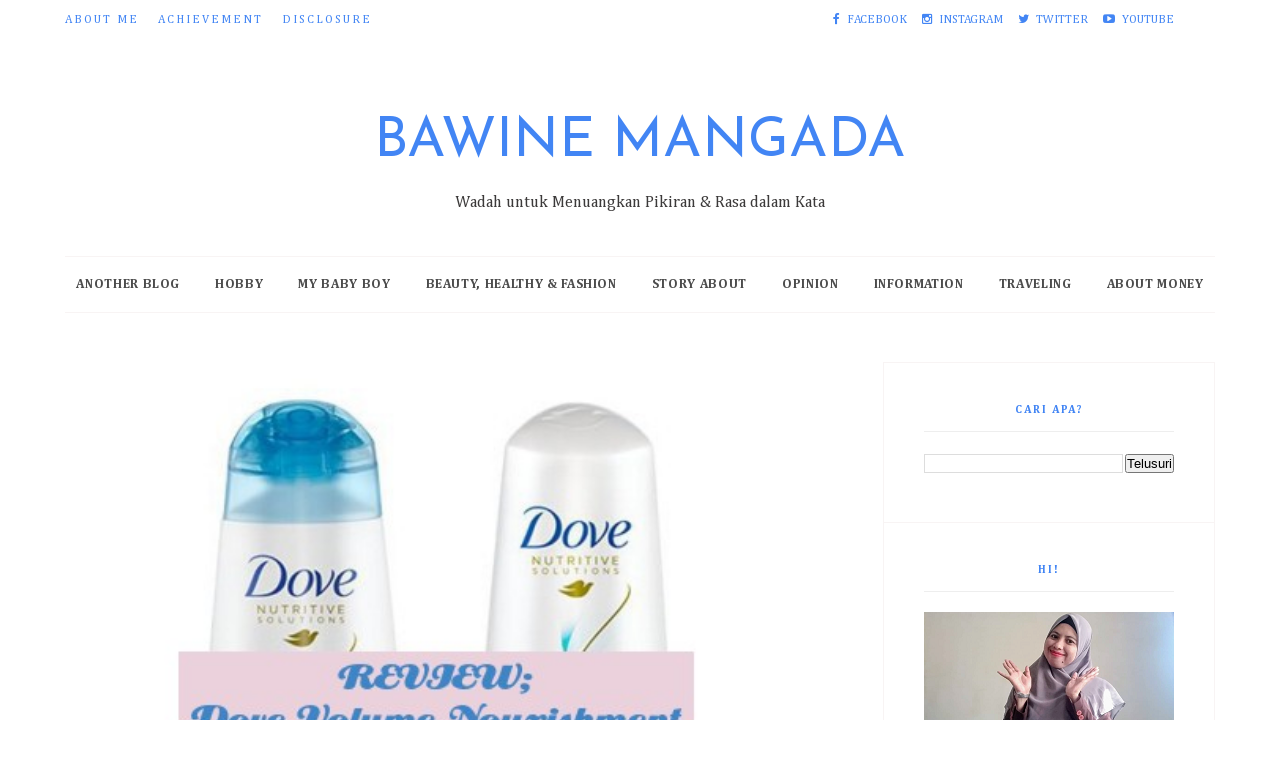

--- FILE ---
content_type: text/html; charset=UTF-8
request_url: https://www.irawatihamid.com/b/stats?style=BLACK_TRANSPARENT&timeRange=ALL_TIME&token=APq4FmCj5TZljMmoiEDF_WQ3bsTD9IR5LiqjhZDjaQ0nu5_nJVbt-p-BGoYkmfG5MOwuiVR3MlbIFVarXnedFH66mm1E-EApow
body_size: 26
content:
{"total":4325373,"sparklineOptions":{"backgroundColor":{"fillOpacity":0.1,"fill":"#000000"},"series":[{"areaOpacity":0.3,"color":"#202020"}]},"sparklineData":[[0,50],[1,37],[2,44],[3,31],[4,36],[5,39],[6,57],[7,32],[8,54],[9,28],[10,35],[11,69],[12,39],[13,35],[14,51],[15,66],[16,32],[17,38],[18,43],[19,33],[20,32],[21,46],[22,43],[23,35],[24,41],[25,45],[26,39],[27,62],[28,100],[29,61]],"nextTickMs":31034}

--- FILE ---
content_type: text/html; charset=utf-8
request_url: https://www.google.com/recaptcha/api2/aframe
body_size: 269
content:
<!DOCTYPE HTML><html><head><meta http-equiv="content-type" content="text/html; charset=UTF-8"></head><body><script nonce="Ugc9zXnk8AR3AouHTkvXFQ">/** Anti-fraud and anti-abuse applications only. See google.com/recaptcha */ try{var clients={'sodar':'https://pagead2.googlesyndication.com/pagead/sodar?'};window.addEventListener("message",function(a){try{if(a.source===window.parent){var b=JSON.parse(a.data);var c=clients[b['id']];if(c){var d=document.createElement('img');d.src=c+b['params']+'&rc='+(localStorage.getItem("rc::a")?sessionStorage.getItem("rc::b"):"");window.document.body.appendChild(d);sessionStorage.setItem("rc::e",parseInt(sessionStorage.getItem("rc::e")||0)+1);localStorage.setItem("rc::h",'1762613846973');}}}catch(b){}});window.parent.postMessage("_grecaptcha_ready", "*");}catch(b){}</script></body></html>

--- FILE ---
content_type: text/javascript; charset=UTF-8
request_url: https://www.irawatihamid.com/feeds/posts/default?alt=json-in-script&max-results=4&callback=recent_posts
body_size: 13181
content:
// API callback
recent_posts({"version":"1.0","encoding":"UTF-8","feed":{"xmlns":"http://www.w3.org/2005/Atom","xmlns$openSearch":"http://a9.com/-/spec/opensearchrss/1.0/","xmlns$blogger":"http://schemas.google.com/blogger/2008","xmlns$georss":"http://www.georss.org/georss","xmlns$gd":"http://schemas.google.com/g/2005","xmlns$thr":"http://purl.org/syndication/thread/1.0","id":{"$t":"tag:blogger.com,1999:blog-1340072412488870810"},"updated":{"$t":"2025-10-06T22:46:11.841+07:00"},"category":[{"term":"Info"},{"term":"Ceritaku"},{"term":"Sponsored Post"},{"term":"Tips"},{"term":"Hobby"},{"term":"Review"},{"term":"Keuangan"},{"term":"Lomba"},{"term":"Film India"},{"term":"My Baby Boy"},{"term":"Kesehatan"},{"term":"1M1C"},{"term":"Blogging"},{"term":"Opini"},{"term":"Cantik"},{"term":"Jalan-Jalan"},{"term":"#AnakkuWahyu"},{"term":"CollaBlogging"},{"term":"Drama Korea"},{"term":"Tentang Baubau\/Buton"},{"term":"Kuliner"},{"term":"Arisan Link"},{"term":"Teman Blogger"},{"term":"Kehamilanku"},{"term":"Property"},{"term":"Sultra Blogger Talk"},{"term":"Collaborative Blogging"},{"term":"Gaya"},{"term":"#AnakkuRayyan"},{"term":"My Job My Adventure"},{"term":"#AnakkuZafran"},{"term":"#IraMenjawab"},{"term":"Fiksi"},{"term":"Telenovela"},{"term":"BPN Ramadan 2022"},{"term":"Blogger Muslimah Sisterhood"},{"term":"Collaborative"},{"term":"Gigi Berlubang"},{"term":"Kipas Angin Miyako"},{"term":"Pasta Gigi Siwak"},{"term":"Sakit Gigi"},{"term":"Siwak"},{"term":"Teman Wajib Anda"},{"term":"living a lively life with Livin' by Mandiri"}],"title":{"type":"text","$t":"Bawine Mangada"},"subtitle":{"type":"html","$t":"Wadah untuk Menuangkan Pikiran \u0026amp; Rasa dalam Kata"},"link":[{"rel":"http://schemas.google.com/g/2005#feed","type":"application/atom+xml","href":"https:\/\/www.irawatihamid.com\/feeds\/posts\/default"},{"rel":"self","type":"application/atom+xml","href":"https:\/\/www.blogger.com\/feeds\/1340072412488870810\/posts\/default?alt=json-in-script\u0026max-results=4"},{"rel":"alternate","type":"text/html","href":"https:\/\/www.irawatihamid.com\/"},{"rel":"hub","href":"http://pubsubhubbub.appspot.com/"},{"rel":"next","type":"application/atom+xml","href":"https:\/\/www.blogger.com\/feeds\/1340072412488870810\/posts\/default?alt=json-in-script\u0026start-index=5\u0026max-results=4"}],"author":[{"name":{"$t":"Irawati Hamid"},"uri":{"$t":"http:\/\/www.blogger.com\/profile\/08463434820670215964"},"email":{"$t":"noreply@blogger.com"},"gd$image":{"rel":"http://schemas.google.com/g/2005#thumbnail","width":"32","height":"32","src":"\/\/blogger.googleusercontent.com\/img\/b\/R29vZ2xl\/AVvXsEj3r69c0c5d3lOk1QMimqSrnSrLcMoiIWlNQSXRkxksRjXxOXdHBKgRUa-CovoiNEvbzkKhx81nJ-oSHz6uflmPidHylmPZE4Eg6cZy5qFoB0pMX-4abpQqA5OIqMYxSg\/s113\/ira.png"}}],"generator":{"version":"7.00","uri":"http://www.blogger.com","$t":"Blogger"},"openSearch$totalResults":{"$t":"592"},"openSearch$startIndex":{"$t":"1"},"openSearch$itemsPerPage":{"$t":"4"},"entry":[{"id":{"$t":"tag:blogger.com,1999:blog-1340072412488870810.post-1409092432602332212"},"published":{"$t":"2025-05-12T12:00:00.019+07:00"},"updated":{"$t":"2025-05-31T06:37:58.459+07:00"},"category":[{"scheme":"http://www.blogger.com/atom/ns#","term":"Ceritaku"},{"scheme":"http://www.blogger.com/atom/ns#","term":"Keuangan"},{"scheme":"http://www.blogger.com/atom/ns#","term":"Opini"}],"title":{"type":"text","$t":"POSITIVE HABBITS"},"content":{"type":"html","$t":"\u003Cdiv class=\"separator\" style=\"clear: both; text-align: center;\"\u003E\u003Ca href=\"https:\/\/blogger.googleusercontent.com\/img\/b\/R29vZ2xl\/AVvXsEidefOTHiPeyCR97esW-ScFeDK8_RKkajmkupLQpNOyxrN9ggTWTerhRk1rdKxwfnIu8Ii0oY_x4ZmUrTmBzZhlhkq2_nAENxv42QdG3RkaAzbVgGhfZa7E6H_XYsPYlN8L8QGFvTkYCMH-ky7ETTJeajewmL0m5TXr-LxEkucEJtKZsUqYX9yCYWvdTZGK\/s1280\/butterfly-6876992_1280.jpg\" style=\"margin-left: 1em; margin-right: 1em;\"\u003E\u003Cimg border=\"0\" data-original-height=\"853\" data-original-width=\"1280\" src=\"https:\/\/blogger.googleusercontent.com\/img\/b\/R29vZ2xl\/AVvXsEidefOTHiPeyCR97esW-ScFeDK8_RKkajmkupLQpNOyxrN9ggTWTerhRk1rdKxwfnIu8Ii0oY_x4ZmUrTmBzZhlhkq2_nAENxv42QdG3RkaAzbVgGhfZa7E6H_XYsPYlN8L8QGFvTkYCMH-ky7ETTJeajewmL0m5TXr-LxEkucEJtKZsUqYX9yCYWvdTZGK\/s16000\/butterfly-6876992_1280.jpg\" \/\u003E\u003C\/a\u003E\u003C\/div\u003E\u003Cbr \/\u003E\u003Cp\u003E\u003C\/p\u003E\u003Cp style=\"text-align: justify;\"\u003ESebenarnya, saya agak malu menulis tentang ini\nkarena bagi sebagian orang mungkin ini adalah hal biasa yang sudah lumrah dilakukan.\nTapi bagi saya, ini adalah kebiasaan baru yang positif dan memberikan banyak\nmanfaat untuk keluarga kami.\u003Co:p\u003E\u003C\/o:p\u003E\u003C\/p\u003E\n\n\u003Cp style=\"text-align: justify;\"\u003EJadi,\ndemi mengatur keuangan agar\u0026nbsp;\u003Ci\u003Etidak cuman enak di awal bulan namun\nmenderita dan merana di akhir bulan\u003C\/i\u003E, sejak Januari lalu saya mulai menerapkan\nbudgeting. Loh kok baru menerapkan budgeting sekarang, Ra? Kenapa tidak dari\ndulu sejak awal nikah? Kenapa baru diterapin sekarang saat pernikahan sudah\nbelasan tahun, anak sudah SMP dan di saat suami istri PNS ini sudah \"\u003Ci\u003Emenyekolahkan\nSKnya di bank\u003C\/i\u003E\" dengan tenor yang lumayan lama?\u0026nbsp;🫣\u003Co:p\u003E\u003C\/o:p\u003E\u003C\/p\u003E\u003Cp style=\"text-align: justify;\"\u003E\u003Ca href=\"https:\/\/www.irawatihamid.com\/2022\/01\/perbedaan-ASN-dan-karyawan-swasta.html\" target=\"_blank\"\u003EBaca juga: Perbedaan ASN \u0026amp; Karyawan Swasta\u003C\/a\u003E\u003C\/p\u003E\n\n\u003Cp style=\"text-align: justify;\"\u003EHmmm,\nalasannya karena saya ingin \u003Ci\u003Ecash flow \u003C\/i\u003Ekeuangan keluarga kami lebih sehat\ndan terarah. Saya ingin lebih disiplin dalam berbelanja dan mengeluarkan uang\nsetiap bulan. Syukur-syukur kalo masih ada sisa buat ditabung. Bayangin, sisa\ngaji yang tidak seberapa itu tidak diatur? Apa tidak bahaya? Bisa-bisa baru\nbeberapa hari di bulan berjalan, kami sekeluarga sudah terlunta-lunta \u003Cspan face=\"\u0026quot;Segoe UI Emoji\u0026quot;,sans-serif\" style=\"mso-bidi-font-family: \u0026quot;Segoe UI Emoji\u0026quot;;\"\u003E😭\u003C\/span\u003E\u0026nbsp;\u003Co:p\u003E\u003C\/o:p\u003E\u003C\/p\u003E\n\n\u003Cp style=\"text-align: justify;\"\u003EJujur\naja, total gaji saya dan suami setelah dipotong hutang bank itu tersisa sekitar\n3jt-an doang. Iyaa, kalian tidak salah baca. Gaji kami memang sisa segitu,\nhahaha\u003Cspan face=\"\u0026quot;Segoe UI Emoji\u0026quot;,sans-serif\" style=\"mso-bidi-font-family: \u0026quot;Segoe UI Emoji\u0026quot;;\"\u003E😀\u003C\/span\u003E. Sungguh memprihatinkan yaa, huhuhu \u003Cspan face=\"\u0026quot;Segoe UI Emoji\u0026quot;,sans-serif\" style=\"mso-bidi-font-family: \u0026quot;Segoe UI Emoji\u0026quot;;\"\u003E🙈\u003C\/span\u003E.\nSyukurlah kami tinggal di daerah yang harga bahan makanan itu masih relatif\nmurah jadi uang segitu masih agak cukup untuk memenuhi kebutuhan pokok. Ingat yaa,\nkebutuhan pokok, bukan kebutuhan sekunder apalagi tersier. Pun biaya sekolah\nanak juga gratis jadi kami tidak perlu pusing mikirin biaya sekolah saat ini.\u003Co:p\u003E\u003C\/o:p\u003E\u003C\/p\u003E\n\n\u003Cp style=\"text-align: justify;\"\u003ENamun\nwalau nominal sisa gaji kami sangat memprihatinkan, Alhamdulillah kami masih\ndapat penghasilan lain yang diakui negara dan Insyaallah halal, misal: saya masih dapat TPP (Tambahan\nPenghasilan Pegawai) dan honorarium dari beberapa tugas tambahan yang saya\nemban serta uang perjalanan dinas yang walaupun tidak rutin tapi tetap ada lah.\nTambahan penghasilan juga didapat suami dari tunjangan sertifikasi guru yang\nnominalnya lumayan untuk ditabung demi masa depan.\u003C\/p\u003E\n\n\u003Cp style=\"text-align: justify;\"\u003EOkee,\u0026nbsp;\u003Ci\u003Eback\nto budgeting\u003C\/i\u003E!\u003Co:p\u003E\u003C\/o:p\u003E\u003C\/p\u003E\n\n\u003Cp style=\"text-align: justify;\"\u003ESaya\nsudah lama merencanakan budgeting ini. Niatnya, ketika pindah ke rumah\npribadi, budgeting wajib dilakukan, apa daya baru terealisasi bulan\nJanuari lalu, tepat satu tahun setelah kami pindah rumah. Telat banget memang, tapi bukankah lebih baik telat dari pada tidak sama sekali? 😁\u003Co:p\u003E\u003C\/o:p\u003E\u003C\/p\u003E\u003Cp style=\"text-align: justify;\"\u003E\u003Ca href=\"https:\/\/www.irawatihamid.com\/2025\/01\/2024-dalam-cerita.html\" target=\"_blank\"\u003EBaca juga: 2024 dalam cerita\u003C\/a\u003E\u003C\/p\u003E\n\n\u003Cp style=\"text-align: justify;\"\u003ESejak\nrutin budgeting ini, saya tidak pernah lagi kalang kabut di akhir bulan karena\nsemua pos belanja sudah terorganisir. Saya juga tidak resah dan gelisah saat kami telat gajian karena Alhamdulillah pos-pos belanja telah dianggarkan di awal bulan.\u003C\/p\u003E\u003Ctable align=\"center\" cellpadding=\"0\" cellspacing=\"0\" class=\"tr-caption-container\" style=\"margin-left: auto; margin-right: auto;\"\u003E\u003Ctbody\u003E\u003Ctr\u003E\u003Ctd style=\"text-align: center;\"\u003E\u003Ca href=\"https:\/\/blogger.googleusercontent.com\/img\/b\/R29vZ2xl\/AVvXsEjcRdoj5wGqMyzJmPEpAfmciN_7-HheVCFcsGdO9t87ojt9qvnQzSjHwX3DqGQzq9nUHIjhS_sgK4ifqb1xDgD2uAeNz4XPGXyS08M2YZiTvd-tCk7BA5NgAlzmp64k2qzkTF4W99XOoB62WsCTBRKCMt2EvwCHaoVioQhzeMv4K3O15Xlkg7XgXRdtP_yg\/s1500\/dded5875-76c7-4fa0-9f0e-48d78fb26576.jfif\" style=\"margin-left: auto; margin-right: auto;\"\u003E\u003Cimg border=\"0\" data-original-height=\"1500\" data-original-width=\"1500\" height=\"640\" src=\"https:\/\/blogger.googleusercontent.com\/img\/b\/R29vZ2xl\/AVvXsEjcRdoj5wGqMyzJmPEpAfmciN_7-HheVCFcsGdO9t87ojt9qvnQzSjHwX3DqGQzq9nUHIjhS_sgK4ifqb1xDgD2uAeNz4XPGXyS08M2YZiTvd-tCk7BA5NgAlzmp64k2qzkTF4W99XOoB62WsCTBRKCMt2EvwCHaoVioQhzeMv4K3O15Xlkg7XgXRdtP_yg\/w640-h640\/dded5875-76c7-4fa0-9f0e-48d78fb26576.jfif\" width=\"640\" \/\u003E\u003C\/a\u003E\u003C\/td\u003E\u003C\/tr\u003E\u003Ctr\u003E\u003Ctd class=\"tr-caption\" style=\"text-align: center;\"\u003Edompet budgeting\u003C\/td\u003E\u003C\/tr\u003E\u003C\/tbody\u003E\u003C\/table\u003E\u003Cbr \/\u003E\u003Cp style=\"text-align: justify;\"\u003EAda satu kebiasaan saya sejak nerapin budgeting ini, entahlah apakah ini kebiasaan baik atau buruk, tapi kayaknya kebiasaan baik deh karena hasilnya bikin tersenyum 😂. Yakni saya selalu\nberusaha untuk menekan pengeluaran (lebih irit) di setiap pos agar ada sisanya dan bisa ditabung. Hasilnya? Sungguh di luar ekspektasi. Saya hampir tidak percaya, dalam waktu\ntiga bulan menyisihkan sisa uang belanja, saya bisa menabung hingga 7jt-an.\nSaya dibuat tercengang, ternyata kalo ada niat dan kita konsisten melakukannya,\nhasilnya sungguh luar biasa, hehehe 😅\u003C\/p\u003E\u003Cp style=\"text-align: justify;\"\u003E\u003Ca href=\"https:\/\/www.irawatihamid.com\/2023\/08\/challenge-menabung-100-kotak.html\" target=\"_blank\"\u003EBaca juga: Tantangan menabung 100 kotak\u003C\/a\u003E\u003C\/p\u003E\n\n\u003Cp style=\"text-align: justify;\"\u003ESisa-sisa\nuang dari setiap pos belanja saya tabung menggunakan metode 120 kotak.\nNabungnya lumayan santai dan seadanya. Bila ada sisa uang belanja (saya selalu\nmengusahakan agar ada sisa sih) langsung saya masukkan dalam album foto\npolaroid yang telah saya beri nomor yang saya beli di toko orens. Kalo sempat dan tidak malas, sepertinya akan saya buatkan satu artikel khusus untuk tabungan 120 kotak ini, hehehe\u003Co:p\u003E\u003C\/o:p\u003E\u003C\/p\u003E\u003Ctable align=\"center\" cellpadding=\"0\" cellspacing=\"0\" class=\"tr-caption-container\" style=\"margin-left: auto; margin-right: auto;\"\u003E\u003Ctbody\u003E\u003Ctr\u003E\u003Ctd style=\"text-align: center;\"\u003E\u003Ca href=\"https:\/\/blogger.googleusercontent.com\/img\/b\/R29vZ2xl\/AVvXsEiU6HzPC5c5llW6xVn8mkLycHFdVm-o_7eS442S1rw7DSjzlKKWWo_rf1dO1hKbej_0K48y-kDhPUVIX4NNo_aEByp1yMiioOSeSDaHz3OudhfHAgHBb2A6sI_WMjrePRgl1VGVAIXZqrJYO55j5m_p9KO6h4XeFNso78fbsF6HjfYTp4J6GW7Qo8Fjz4X8\/s800\/922fcf03-4fc6-4cb1-8e48-99cc91b75cb8%20kecil.jpg\" style=\"margin-left: auto; margin-right: auto;\"\u003E\u003Cimg border=\"0\" data-original-height=\"800\" data-original-width=\"800\" height=\"640\" src=\"https:\/\/blogger.googleusercontent.com\/img\/b\/R29vZ2xl\/AVvXsEiU6HzPC5c5llW6xVn8mkLycHFdVm-o_7eS442S1rw7DSjzlKKWWo_rf1dO1hKbej_0K48y-kDhPUVIX4NNo_aEByp1yMiioOSeSDaHz3OudhfHAgHBb2A6sI_WMjrePRgl1VGVAIXZqrJYO55j5m_p9KO6h4XeFNso78fbsF6HjfYTp4J6GW7Qo8Fjz4X8\/w640-h640\/922fcf03-4fc6-4cb1-8e48-99cc91b75cb8%20kecil.jpg\" width=\"640\" \/\u003E\u003C\/a\u003E\u003C\/td\u003E\u003C\/tr\u003E\u003Ctr\u003E\u003Ctd class=\"tr-caption\" style=\"text-align: center;\"\u003Ealbum foto polaroid yang sudah saya beri nomor\u003C\/td\u003E\u003C\/tr\u003E\u003C\/tbody\u003E\u003C\/table\u003E\u003Cbr \/\u003E\u003Cp style=\"text-align: justify;\"\u003EPe\nEr selanjutnya adalah mengurangi pengeluaran belanja online. Sampai\nsaya menulis ini, pengeluaran saya untuk online shopping selalu di atas 500rb\nsetiap bulannya, huhuhu sungguh nominal yang lumayan besar yang apabila\nditabung tentu akan menghasilkan nominal yang tak kalah besar dari tabungan\nsisa-sisa budgeting. Sekarang saya lagi menguatkan niat untuk melakukannya. Saya percaya, kalo ada\nniat dan tekad yang kuat, pasti bisa dilakukan \u003Cspan face=\"\u0026quot;Segoe UI Emoji\u0026quot;,sans-serif\" style=\"mso-bidi-font-family: \u0026quot;Segoe UI Emoji\u0026quot;;\"\u003E💪\u003C\/span\u003E\u003C\/p\u003E\u003Cp style=\"text-align: justify;\"\u003E\u003C\/p\u003E\u003Ctable align=\"center\" cellpadding=\"0\" cellspacing=\"0\" class=\"tr-caption-container\" style=\"margin-left: auto; margin-right: auto;\"\u003E\u003Ctbody\u003E\u003Ctr\u003E\u003Ctd style=\"text-align: center;\"\u003E\u003Ca href=\"https:\/\/blogger.googleusercontent.com\/img\/b\/R29vZ2xl\/AVvXsEhznnU7t0q-2SIv-ohZmvga6c3bksnF-yr5AJpT53AFKmFzS_4mblPxdRNBFl7rUGGjO_SZNNDldUP2clnHqVzQMiA7uj7nroH5G5g5QKtxgatuq9GMUE2kMIeHGbKGPaRc_ZIlPVujxC7Ny7WCzbJKiEQnO9J_eY1yvGmx1CSBGGnsBb2m2uqn3RhHqq0x\/s700\/154ea5fd-5bcf-4472-9eae-5f933e108dcd%20kecil.jpg\" style=\"margin-left: auto; margin-right: auto;\"\u003E\u003Cimg border=\"0\" data-original-height=\"700\" data-original-width=\"700\" height=\"640\" src=\"https:\/\/blogger.googleusercontent.com\/img\/b\/R29vZ2xl\/AVvXsEhznnU7t0q-2SIv-ohZmvga6c3bksnF-yr5AJpT53AFKmFzS_4mblPxdRNBFl7rUGGjO_SZNNDldUP2clnHqVzQMiA7uj7nroH5G5g5QKtxgatuq9GMUE2kMIeHGbKGPaRc_ZIlPVujxC7Ny7WCzbJKiEQnO9J_eY1yvGmx1CSBGGnsBb2m2uqn3RhHqq0x\/w640-h640\/154ea5fd-5bcf-4472-9eae-5f933e108dcd%20kecil.jpg\" width=\"640\" \/\u003E\u003C\/a\u003E\u003C\/td\u003E\u003C\/tr\u003E\u003Ctr\u003E\u003Ctd class=\"tr-caption\" style=\"text-align: center;\"\u003Ehasil tabungan 120 kotak yang dipanen akhir\u0026nbsp; bulan Maret lalu, mata langsung segar lihat senyum Soekarno - Hatta 😍\u003C\/td\u003E\u003C\/tr\u003E\u003C\/tbody\u003E\u003C\/table\u003E\u003Cbr \/\u003E\u003Cspan face=\"\u0026quot;Segoe UI Emoji\u0026quot;,sans-serif\" style=\"mso-bidi-font-family: \u0026quot;Segoe UI Emoji\u0026quot;;\"\u003E\u003Cbr \/\u003E\u003C\/span\u003E\u003Cp\u003E\u003C\/p\u003E\n\n\u003Cp class=\"MsoNormal\" style=\"text-align: justify;\"\u003ESelain budgeting, saya juga sedang melakukan kebiasaan positif yang lain. Seminggu terakhir, saya menjalani intermitten fasting dan defisit kalori sambil rutin senam 15 menit setiap hari. Belum terlihat hasilnya sih, tapi semoga aja lingkar perut bisa menjadi lebih kecil dari sebelumnya, hehehe\u003C\/p\u003E\u003Cp class=\"MsoNormal\" style=\"text-align: justify;\"\u003EKalo kalian, positive habbit apa yang sedang dilakukan demi hidup yang lebih baik? Share di kolom komen yaa 😊\u003C\/p\u003E"},"link":[{"rel":"replies","type":"application/atom+xml","href":"https:\/\/www.irawatihamid.com\/feeds\/1409092432602332212\/comments\/default","title":"Posting Komentar"},{"rel":"replies","type":"text/html","href":"https:\/\/www.irawatihamid.com\/2025\/05\/positive-habbits.html#comment-form","title":"1 Komentar"},{"rel":"edit","type":"application/atom+xml","href":"https:\/\/www.blogger.com\/feeds\/1340072412488870810\/posts\/default\/1409092432602332212"},{"rel":"self","type":"application/atom+xml","href":"https:\/\/www.blogger.com\/feeds\/1340072412488870810\/posts\/default\/1409092432602332212"},{"rel":"alternate","type":"text/html","href":"https:\/\/www.irawatihamid.com\/2025\/05\/positive-habbits.html","title":"POSITIVE HABBITS"}],"author":[{"name":{"$t":"Irawati Hamid"},"uri":{"$t":"http:\/\/www.blogger.com\/profile\/08463434820670215964"},"email":{"$t":"noreply@blogger.com"},"gd$image":{"rel":"http://schemas.google.com/g/2005#thumbnail","width":"32","height":"32","src":"\/\/blogger.googleusercontent.com\/img\/b\/R29vZ2xl\/AVvXsEj3r69c0c5d3lOk1QMimqSrnSrLcMoiIWlNQSXRkxksRjXxOXdHBKgRUa-CovoiNEvbzkKhx81nJ-oSHz6uflmPidHylmPZE4Eg6cZy5qFoB0pMX-4abpQqA5OIqMYxSg\/s113\/ira.png"}}],"media$thumbnail":{"xmlns$media":"http://search.yahoo.com/mrss/","url":"https:\/\/blogger.googleusercontent.com\/img\/b\/R29vZ2xl\/AVvXsEidefOTHiPeyCR97esW-ScFeDK8_RKkajmkupLQpNOyxrN9ggTWTerhRk1rdKxwfnIu8Ii0oY_x4ZmUrTmBzZhlhkq2_nAENxv42QdG3RkaAzbVgGhfZa7E6H_XYsPYlN8L8QGFvTkYCMH-ky7ETTJeajewmL0m5TXr-LxEkucEJtKZsUqYX9yCYWvdTZGK\/s72-c\/butterfly-6876992_1280.jpg","height":"72","width":"72"},"thr$total":{"$t":"1"}},{"id":{"$t":"tag:blogger.com,1999:blog-1340072412488870810.post-4870133448298963296"},"published":{"$t":"2025-03-15T08:51:00.002+07:00"},"updated":{"$t":"2025-03-15T08:51:44.582+07:00"},"category":[{"scheme":"http://www.blogger.com/atom/ns#","term":"Info"},{"scheme":"http://www.blogger.com/atom/ns#","term":"Keuangan"}],"title":{"type":"text","$t":"APA ITU INVESTASI CELENGAN DI AMARTHAFIN: PENGERTIAN DAN KEUNTUNGANNYA"},"content":{"type":"html","$t":"\u003Cdiv class=\"separator\" style=\"clear: both; text-align: center;\"\u003E\u003Ca href=\"https:\/\/blogger.googleusercontent.com\/img\/b\/R29vZ2xl\/AVvXsEgX7quomreeAwOCox1lNUIvnCn5J_Tv61fYVmTy5FO5e7i6Br5qVw0E51VmU2codLHCrpnah9eXi51nZim0PxlvTSVUglr5Sg-j4Mrq35mEaSpQoBl-FgHhd0_WY-iCgcCu3zSYfib_vYzeO_hOg7M2a-SujFFkDUQfF9y1_ZA_o8JlxzwpDlcbtEf-SUJC\/s850\/businessman-checking-stock-market-online.jpg\" imageanchor=\"1\" style=\"margin-left: 1em; margin-right: 1em;\"\u003E\u003Cimg border=\"0\" data-original-height=\"695\" data-original-width=\"850\" src=\"https:\/\/blogger.googleusercontent.com\/img\/b\/R29vZ2xl\/AVvXsEgX7quomreeAwOCox1lNUIvnCn5J_Tv61fYVmTy5FO5e7i6Br5qVw0E51VmU2codLHCrpnah9eXi51nZim0PxlvTSVUglr5Sg-j4Mrq35mEaSpQoBl-FgHhd0_WY-iCgcCu3zSYfib_vYzeO_hOg7M2a-SujFFkDUQfF9y1_ZA_o8JlxzwpDlcbtEf-SUJC\/s16000\/businessman-checking-stock-market-online.jpg\" \/\u003E\u003C\/a\u003E\u003C\/div\u003E\u003Cbr \/\u003E\u003Cdiv style=\"text-align: justify;\"\u003E\u003Cbr \/\u003E\u003C\/div\u003E\u003Cdiv style=\"text-align: justify;\"\u003EHampir setiap orang punya ketertarikan yang tinggi untuk memulai investasi di usia muda. Namun, kebanyakan dari mereka masih bingung karena modal yang masih kecil dan tidak tahu manakah tempat investasi yang terpercaya. Untuk itu, pastikan selalu memilih platform investasi yang kredibel seperti \u003Ca href=\"https:\/\/amartha.com\/individu\/celengan\/\"\u003Ecelengan\u003C\/a\u003E dari Amartha yang minim modal, mulai dari 10 ribu rupiah aja. Lantas, Apa itu investasi celengan?\u003C\/div\u003E\u003Cdiv style=\"text-align: justify;\"\u003E\u003Cbr \/\u003E\u003C\/div\u003E\u003Ch3 style=\"text-align: left;\"\u003EApa Itu Investasi? \u003C\/h3\u003E\u003Cdiv style=\"text-align: justify;\"\u003EInvestasi adalah suatu kegiatan yang dilakukan untuk menanamkan aset atau modal dengan tujuan untuk mendapatkan keuntungan di masa mendatang. Nah, penanaman modal ini tidak hanya terbatas pada saham saja, tetapi juga bisnis, obligasi, hingga properti.\u003C\/div\u003E\u003Cbr \/\u003E\u003Cdiv style=\"text-align: justify;\"\u003EAda dua jenis investasi yang bisa kita pilih. Pertama, investasi jangka pendek yang durasinya kurang dari 1 tahun. Misalnya, deposito berjangka pendek. Kedua, investasi jangka panjang yang biasanya diinvestasikan pada properti, emas, atau reksadana saham.\u003C\/div\u003E\u003Cbr \/\u003E\u003Cdiv style=\"text-align: justify;\"\u003ESetiap investor biasanya memiliki kepentingan berbeda kenapa mereka ingin berinvestasi. Selain mendapatkan keuntungan di masa depan, investor juga ingin menciptakan passive income, mencapai financial freedom, dan melindungi asetnya dari inflasi.\u003C\/div\u003E\u003Cdiv style=\"text-align: justify;\"\u003E\u003Cbr \/\u003E\u003C\/div\u003E\u003Ch3 style=\"text-align: left;\"\u003EInvestasi Celengan di AmarthaFin \u003C\/h3\u003E\u003Cdiv style=\"text-align: justify;\"\u003EPerlu diketahui, setiap investasi memiliki risikonya tersendiri. Bila kita ingin return yang tinggi, maka risiko kerugiannya pun juga tinggi, begitupun sebaliknya. Oleh sebab itulah, pemula sebaiknya berinvestasi di tempat investasi terpercaya dan dikelola oleh manajer investasi berpengalaman seperti investasi celengan di AmarthaFin.\u003C\/div\u003E\u003Cbr \/\u003E\u003Cdiv style=\"text-align: justify;\"\u003EHasil dari investasi  di Celengan AmarthaFin dapat mendukung berbagai tujuan keuangan seperti pendidikan anak, dana darurat, dan lain-lain. Yuk segera pilih Celengan, untuk mendapatkan penghasilan pasif, sekaligus berkontribusi pada pendanaan UMKM.\u003C\/div\u003E\u003Cbr \/\u003E\u003Cdiv style=\"text-align: justify;\"\u003ELalu, siapa sajakah yang bisa melakukan investasi Celengan di AmarthaFin? Siapapun bisa! So, jangan tunda untuk segera berinvestasi yaa karena banyak banget keuntungan yang bis akita dapatkan.\u003C\/div\u003E\u003Cdiv\u003E\u003Cbr \/\u003E\u003C\/div\u003E\u003Ch3 style=\"text-align: left;\"\u003EKeuntungan Investasi Celengan di AmarthaFin\u003C\/h3\u003E\u003Cdiv\u003E\u003Cdiv style=\"text-align: justify;\"\u003E\u0026nbsp;Ada banyak keuntungan melakukan investasi di AmarthaFin. Diantaranya, bisa dilakukan kapan saja dengan tenor mulai dari 1 bulan dan tanpa biaya admin pendanaan. Tidak hanya itu, berinvestasi di AmarthaFin juga tidak butuh modal besar loh. Dengan uang jajan sehari-hari saja sudah bisa mendapatkan penghasilan pasif. Yap, tepat sekali, mulai Rp 10 ribu saja sudah bisa wujudkan impian menjadi investor di AmarthaFin. Ditambah lagi, kita bisa mendapatkan keuntungan mulai 7% per tahun! Wow, sungguh cara yang sangat baik untuk mendapatkan penghasilan dan menjadikan kita generasi yang melek finansial.\u003C\/div\u003E\u003Cbr \/\u003E\u003Cdiv style=\"text-align: justify;\"\u003EInvestasi memang solusi yang tepat untuk meningkatkan kesejahteraan hidup. Namun, pernahkah terbayangkan dengan berinvestasi di AmarthaFin ternyata juga membawa keuntungan bagi orang lain?\u003C\/div\u003E\u003Cbr \/\u003E\u003Cdiv style=\"text-align: justify;\"\u003EJadi, investasi celengan yang kita lakukan di AmarthaFin dapat digunakan untuk mendanai UMKM pilihan. Dengan adanya modal yang cukup, tentu usahanya akan berkembang lebih baik baik. Secara tidak langsung, artinya kita juga telah membantu pelaku UMKM untuk memenuhi kebutuhan keluarganya.\u003C\/div\u003E\u003Cbr \/\u003E\u003Cdiv style=\"text-align: justify;\"\u003ETunggu apa lagi? Yuk, mulai dari sekarang rencanakan masa depan kita. Kapan lagi berinvestasi dengan modal kecil tapi memberikan manfaat yang besar? Bahkan bukan hanya untuk mewujudkan impian pribadi namun juga membantu UMKM untuk menstabilkan perekonomiannya.\u003C\/div\u003E\u003Cbr \/\u003E\u003Cdiv style=\"text-align: justify;\"\u003ESegera unduh aplikasi AmarthaFin melalui \u003Ca href=\"https:\/\/play.google.com\/store\/apps\/details?id=com.amarthaplus.amarthabeyond\u0026amp;hl=id\"\u003EPlayStore\u003C\/a\u003E atau \u003Ca href=\"https:\/\/apps.apple.com\/id\/app\/amarthafin\/id6446885044?l=id\"\u003EAppstore\u003C\/a\u003E sekarang juga dan mulai memberikan dampak yang besar! Pastikan kita sudah melakukan upgrade ke akun AmarthaFin premium ya. Siapkan KTP dan dokumen yang diperlukan untuk proses aktivasinya!\u003C\/div\u003E\u003C\/div\u003E"},"link":[{"rel":"replies","type":"application/atom+xml","href":"https:\/\/www.irawatihamid.com\/feeds\/4870133448298963296\/comments\/default","title":"Posting Komentar"},{"rel":"replies","type":"text/html","href":"https:\/\/www.irawatihamid.com\/2025\/03\/investasi-celengan-amarthafin.html#comment-form","title":"0 Komentar"},{"rel":"edit","type":"application/atom+xml","href":"https:\/\/www.blogger.com\/feeds\/1340072412488870810\/posts\/default\/4870133448298963296"},{"rel":"self","type":"application/atom+xml","href":"https:\/\/www.blogger.com\/feeds\/1340072412488870810\/posts\/default\/4870133448298963296"},{"rel":"alternate","type":"text/html","href":"https:\/\/www.irawatihamid.com\/2025\/03\/investasi-celengan-amarthafin.html","title":"APA ITU INVESTASI CELENGAN DI AMARTHAFIN: PENGERTIAN DAN KEUNTUNGANNYA"}],"author":[{"name":{"$t":"Irawati Hamid"},"uri":{"$t":"http:\/\/www.blogger.com\/profile\/08463434820670215964"},"email":{"$t":"noreply@blogger.com"},"gd$image":{"rel":"http://schemas.google.com/g/2005#thumbnail","width":"32","height":"32","src":"\/\/blogger.googleusercontent.com\/img\/b\/R29vZ2xl\/AVvXsEj3r69c0c5d3lOk1QMimqSrnSrLcMoiIWlNQSXRkxksRjXxOXdHBKgRUa-CovoiNEvbzkKhx81nJ-oSHz6uflmPidHylmPZE4Eg6cZy5qFoB0pMX-4abpQqA5OIqMYxSg\/s113\/ira.png"}}],"media$thumbnail":{"xmlns$media":"http://search.yahoo.com/mrss/","url":"https:\/\/blogger.googleusercontent.com\/img\/b\/R29vZ2xl\/AVvXsEgX7quomreeAwOCox1lNUIvnCn5J_Tv61fYVmTy5FO5e7i6Br5qVw0E51VmU2codLHCrpnah9eXi51nZim0PxlvTSVUglr5Sg-j4Mrq35mEaSpQoBl-FgHhd0_WY-iCgcCu3zSYfib_vYzeO_hOg7M2a-SujFFkDUQfF9y1_ZA_o8JlxzwpDlcbtEf-SUJC\/s72-c\/businessman-checking-stock-market-online.jpg","height":"72","width":"72"},"thr$total":{"$t":"0"}},{"id":{"$t":"tag:blogger.com,1999:blog-1340072412488870810.post-3129415149263530744"},"published":{"$t":"2025-01-27T21:00:00.002+07:00"},"updated":{"$t":"2025-01-31T10:30:53.434+07:00"},"category":[{"scheme":"http://www.blogger.com/atom/ns#","term":"Blogging"},{"scheme":"http://www.blogger.com/atom/ns#","term":"Ceritaku"}],"title":{"type":"text","$t":"2024 DALAM CERITA"},"content":{"type":"html","$t":"\u003Cdiv class=\"separator\" style=\"clear: both; text-align: center;\"\u003E\u003Ca href=\"https:\/\/blogger.googleusercontent.com\/img\/b\/R29vZ2xl\/AVvXsEiriyVP-IbtoyXDNdgfpjelinton4cW27pzyWfpaAlQr_F1o0uV4tGyVS3ivsQN7xDVIa8NFMzhTHWUkKjMgiebccPVSh4ULuS5O2bl9pI69Z2OFotSJodRcqVaW89SpgH176AjLr6kI8jwJ0eRrYcMvxbU4av2O3LVav73lspyFwUSYu7yj7UQ4IfbLtTU\/s850\/little-girl-2516582_1280-min-min.jpg\" style=\"margin-left: 1em; margin-right: 1em;\"\u003E\u003Cimg border=\"0\" data-original-height=\"566\" data-original-width=\"850\" src=\"https:\/\/blogger.googleusercontent.com\/img\/b\/R29vZ2xl\/AVvXsEiriyVP-IbtoyXDNdgfpjelinton4cW27pzyWfpaAlQr_F1o0uV4tGyVS3ivsQN7xDVIa8NFMzhTHWUkKjMgiebccPVSh4ULuS5O2bl9pI69Z2OFotSJodRcqVaW89SpgH176AjLr6kI8jwJ0eRrYcMvxbU4av2O3LVav73lspyFwUSYu7yj7UQ4IfbLtTU\/s16000\/little-girl-2516582_1280-min-min.jpg\" \/\u003E\u003C\/a\u003E\u003C\/div\u003E\u003Cbr \/\u003E\u003Cp style=\"text-align: justify;\"\u003EJanuari 2025 sudah mau berakhir dan saya baru akan publish artikel pertama tahun ini, ckckck luar biasa banget malasnya, huhuhu\u0026nbsp;😫\u003C\/p\u003E\u003Cp style=\"text-align: justify;\"\u003ESebenarnya, saya sudah malu menyebut diri sebagai blogger karena semangat nulisnya makin ke sini semakin memprihatinkan. Apalagi bila melihat artikel yang terpublish di blog ini sepanjang tahun 2024 kemarin, saya hanya bisa mengelus dada sembari menarik nafas panjang. Bayangkan, sepanjang tahun selama dua belas bulan, saya hanya mampu memposting 10 (\u003Cb\u003ESEPULUH\u003C\/b\u003E iyaaa kalian tidak salah baca, \u003Cb\u003Ehanya SEPULUH\u003C\/b\u003E) artikel, huhuhu malu banget rasanya 😓\u003C\/p\u003E\u003Cp style=\"text-align: justify;\"\u003ETapi dari pada terus-terusan mengasihani diri sendiri, kali ini saya mencoba untuk bangkit dan menghempas kemalasan itu dengan menuliskan artikel ini. Artikel yang seharusnya tayang akhir tahun kemarin, namun akhirnya baru bisa tayang hari ini. \u003Ci\u003ETak pa lah yaa\u003C\/i\u003E!\u0026nbsp;\u003C\/p\u003E\u003Cp style=\"text-align: justify;\"\u003ESesuai judulnya, saya akan menuliskan hal-hal apa saja yang terjadi dalam kehidupan saya dan keluarga selama tahun 2024. Apa sajakah yang terjadi? \u003Ci\u003Echeck this out\u0026nbsp;\u003C\/i\u003E\u003Cspan style=\"text-align: left;\"\u003E😊\u003C\/span\u003E\u003C\/p\u003E\u003Cp style=\"text-align: justify;\"\u003E\u003Cspan style=\"text-align: left;\"\u003E\u003Cb\u003E- Pindah Rumah\u003C\/b\u003E\u003C\/span\u003E\u003C\/p\u003E\u003Cp style=\"text-align: justify;\"\u003EHal spesial yang terjadi di awal tahun adalah kami akhirnya pindah ke rumah pribadi. Rumah yang pondasinya telah dibangun sejak tahun 2019 lalu, akhirnya berhasil juga ditempati pada tahun 2024. Membangun rumah ini membutuhkan waktu yang lumayan panjang yang tentu saja menguras emosi, keringat dan air mata. Alhamdulillah, setelah kurang lebih 5 tahun berproses, di awal tahun lalu, rumah ini akhirnya layak huni juga😊\u003C\/p\u003E\u003Ctable align=\"center\" cellpadding=\"0\" cellspacing=\"0\" class=\"tr-caption-container\" style=\"margin-left: auto; margin-right: auto;\"\u003E\u003Ctbody\u003E\u003Ctr\u003E\u003Ctd style=\"text-align: center;\"\u003E\u003Ca href=\"https:\/\/blogger.googleusercontent.com\/img\/b\/R29vZ2xl\/AVvXsEiHFGMwdppgY9Db9-ESqSFdTux9LWMdqgEM5adAMmzw86e_gV4C2MDARjgUriAZ9tt7ZAJMX2dJqdjLOhZbLIrr0FqhvScYO-EWWIPOHHSt2QjChmfxiqytVYy_iJTS7IrC7yTqno1N2SiDXzmWeEqU45W7y3m0HkNqyWZVYZ_FHoIcquxo0zmrzIBhoIxQ\/s1920\/rp-min.jpg\" style=\"margin-left: auto; margin-right: auto;\"\u003E\u003Cimg border=\"0\" data-original-height=\"1920\" data-original-width=\"1920\" src=\"https:\/\/blogger.googleusercontent.com\/img\/b\/R29vZ2xl\/AVvXsEiHFGMwdppgY9Db9-ESqSFdTux9LWMdqgEM5adAMmzw86e_gV4C2MDARjgUriAZ9tt7ZAJMX2dJqdjLOhZbLIrr0FqhvScYO-EWWIPOHHSt2QjChmfxiqytVYy_iJTS7IrC7yTqno1N2SiDXzmWeEqU45W7y3m0HkNqyWZVYZ_FHoIcquxo0zmrzIBhoIxQ\/s16000\/rp-min.jpg\" \/\u003E\u003C\/a\u003E\u003C\/td\u003E\u003C\/tr\u003E\u003Ctr\u003E\u003Ctd class=\"tr-caption\" style=\"text-align: center;\"\u003Esalah satu sudut di rumah kami\u003C\/td\u003E\u003C\/tr\u003E\u003C\/tbody\u003E\u003C\/table\u003E\u003Cbr \/\u003E\u003Cp style=\"text-align: justify;\"\u003EBagaimana rasanya tinggal di rumah sendiri? Jelas lebih bahagia dan lebih plong. Setelah tinggal di rumah sendiri, saya juga punya kebiasaan baru yakni beraktivitas di dapur alias masak (selama tinggal di rumah mertua, saya hampir tidak pernah masak 🙈), ternyata rasanya secapek itu. Masak itu butuh effort besar namun adakalanya rasanya tak sesuai ekspektasi, huhuhu.\u0026nbsp;\u003C\/p\u003E\u003Cp style=\"text-align: justify;\"\u003ESaat pindah rumah juga butuh banyak biaya untuk beli perabotan dan alat-alat elektronik yang akan dipakai untuk mempermudah pekerjaan dalam rumah. Sampai saat ini, saya masih terus membeli beberapa perlengkapan rumah demi membuat rumah ini lebih nyaman dihuni.\u003C\/p\u003E\u003Cp style=\"text-align: justify;\"\u003E\u003Ca href=\"https:\/\/www.irawatihamid.com\/2024\/07\/5-barang-elektronik-yang-harus-dimiliki-saat-masuk-rumah-baru.html\" target=\"_blank\"\u003EBaca juga: 5 barang elektronik yang harus dibeli saat memasuki rumah baru\u003C\/a\u003E\u003C\/p\u003E\u003Cp style=\"text-align: justify;\"\u003E\u003Cb\u003E- Ke Makassar Lagi\u003C\/b\u003E\u003C\/p\u003E\u003Cp style=\"text-align: justify;\"\u003EBulan Mei 2024 saya \u003Ca href=\"https:\/\/www.irawatihamid.com\/2024\/05\/setelah-14-tahun-akhirnya-ke-makassar.html\" target=\"_blank\"\u003Eakhirnya kembali ke Makassar setelah 14 tahun berlalu\u003C\/a\u003E. Walau perjalanan ini dilakukan dalam rangka perjalanan dinas namun tidak mengurangi rasa bahagia yang saya rasakan. Selama empat hari di Makassar saya bisa mengunjungi beberapa tempat yang dulu sering saya kunjungi saat kuliah, saya juga mengunjungi beberapa tempat yang dulunya belum ada.\u003C\/p\u003E\u003Ctable align=\"center\" cellpadding=\"0\" cellspacing=\"0\" class=\"tr-caption-container\" style=\"margin-left: auto; margin-right: auto;\"\u003E\u003Ctbody\u003E\u003Ctr\u003E\u003Ctd style=\"text-align: center;\"\u003E\u003Ca href=\"https:\/\/blogger.googleusercontent.com\/img\/b\/R29vZ2xl\/AVvXsEhwF5KeE8GXmmatD4zvvEfFZZkvf8v526Bv34rkTWR3sRHuYN29RCkSZpqil1To32cl74NyHdNHaxiQ3-SCbB_MrSKH4mQiJpqSIWoFwpyETFkuOw0_Nuc20ePqMWEcPR381tQXLr1HtyK6h0lOBETeYMPCiFCqyuYupKfzWm4bjRhyKoHpwrsvaJ6oPosd\/s800\/ffff-min.jpg\" style=\"margin-left: auto; margin-right: auto;\"\u003E\u003Cimg border=\"0\" data-original-height=\"800\" data-original-width=\"800\" src=\"https:\/\/blogger.googleusercontent.com\/img\/b\/R29vZ2xl\/AVvXsEhwF5KeE8GXmmatD4zvvEfFZZkvf8v526Bv34rkTWR3sRHuYN29RCkSZpqil1To32cl74NyHdNHaxiQ3-SCbB_MrSKH4mQiJpqSIWoFwpyETFkuOw0_Nuc20ePqMWEcPR381tQXLr1HtyK6h0lOBETeYMPCiFCqyuYupKfzWm4bjRhyKoHpwrsvaJ6oPosd\/s16000\/ffff-min.jpg\" \/\u003E\u003C\/a\u003E\u003C\/td\u003E\u003C\/tr\u003E\u003Ctr\u003E\u003Ctd class=\"tr-caption\" style=\"text-align: center;\"\u003Esalah satu mall yang kami kunjungi 😊\u003C\/td\u003E\u003C\/tr\u003E\u003C\/tbody\u003E\u003C\/table\u003E\u003Cbr \/\u003E\u003Cp style=\"text-align: justify;\"\u003ESemoga saya bisa kembali berkunjung ke Makassar dan menjelajah ke tempat-tempat yang kemarin tidak sempat saya kunjungi.\u003C\/p\u003E\u003Cp style=\"text-align: justify;\"\u003E\u003Cb\u003E- Pelihara Kucing\u003C\/b\u003E\u003C\/p\u003E\u003Cp style=\"text-align: justify;\"\u003ESetelah muak banget sama kucing di rumah mertua karena kelakuannya di luar nalar (kucing dan anak-anaknya pernah buang air besar di dalam bak air di kamar mandi yang mana bak airnya sedang full terisi air plus BAB di atas ranjang adik ipar sementara adik ipar sedang tertidur lelap), saya akhirnya mau membuka hati lagi untuk memelihara kucing.\u003C\/p\u003E\u003Cp style=\"text-align: justify;\"\u003EKelakuan kucing di rumah mertua membuat saya trauma dan ogah untuk memelihara kucing (lagi). Namun setelah pindah rumah, ada kucing tetangga yang sering main ke rumah. Seekor induk kucing sering datang ke rumah dan SKSD pada kami sambil membawa dua anaknya yang lucu-lucu. Melihat tingkah anak-anaknya yang lucu membuat saya jatuh cinta dan mulai sering memberinya makan. Saya juga mulai mengizinkannya masuk ke dalam rumah. Karena sudah merasa akrab, hampir tiap hari mereka main ke rumah dan mulai mengeksplore seluruh sudut rumah hingga saya terbiasa dengan kehadiran mereka. Suatu hari, induk kucing dan kedua anaknya tidak kelihatan. Berhari-hari kami menunggu tapi mereka tidak pernah datang lagi, hiks. Saya curiga, si tetangga membuang kucingnya, huhuhu 😭\u003C\/p\u003E\u003Cp style=\"text-align: justify;\"\u003ETak tahan melihat istrinya sedih ditinggal kucing tetangga, suami berinisiatif meminta anak kucing temannya. Dan tidak butuh waktu lama, akhir Mei 2024 anak kucing tersebut sudah berada di rumah kami. Kami memanggilnya Kopiko. Ini nih penampakannya 😍\u003C\/p\u003E\u003Ctable align=\"center\" cellpadding=\"0\" cellspacing=\"0\" class=\"tr-caption-container\" style=\"margin-left: auto; margin-right: auto;\"\u003E\u003Ctbody\u003E\u003Ctr\u003E\u003Ctd style=\"text-align: center;\"\u003E\u003Ca href=\"https:\/\/blogger.googleusercontent.com\/img\/b\/R29vZ2xl\/AVvXsEjAKslaaQ7dM4bZN-VxgF9NjGaxlESNd13mOz5P00xrTSSx5guooR2JupfNruiMvl-yNbTTTdQb7Z1_-JbJCyqNMoCOjyZAV-YrXx23fvV-Q_OOhdLLicIEhGrmJ7igppQ0q_cHr691T74yg563zhKnGXiegP8P9Mcr9CFL1807I4Mg0XaiFtqKvQ6r6KAj\/s800\/kopiko-min.jpg\" style=\"margin-left: auto; margin-right: auto;\"\u003E\u003Cimg border=\"0\" data-original-height=\"800\" data-original-width=\"800\" src=\"https:\/\/blogger.googleusercontent.com\/img\/b\/R29vZ2xl\/AVvXsEjAKslaaQ7dM4bZN-VxgF9NjGaxlESNd13mOz5P00xrTSSx5guooR2JupfNruiMvl-yNbTTTdQb7Z1_-JbJCyqNMoCOjyZAV-YrXx23fvV-Q_OOhdLLicIEhGrmJ7igppQ0q_cHr691T74yg563zhKnGXiegP8P9Mcr9CFL1807I4Mg0XaiFtqKvQ6r6KAj\/s16000\/kopiko-min.jpg\" \/\u003E\u003C\/a\u003E\u003C\/td\u003E\u003C\/tr\u003E\u003Ctr\u003E\u003Ctd class=\"tr-caption\" style=\"text-align: center;\"\u003Eternyata dulu Kopiko sekurus itu 😂\u003C\/td\u003E\u003C\/tr\u003E\u003C\/tbody\u003E\u003C\/table\u003E\u003Cbr \/\u003E\u003Cp style=\"text-align: justify;\"\u003EBeberapa bulan kemudian, tepatnya di pertengahan Oktober 2024 saat khutbah Jumat sedang berkumandang di masjid, datanglah seekor kucing kecil kurus dan kotor. Wajah dan postur tubuhnya sangat mempprihatinkan. Melihat keadaannya saya jadi kasihan dan langsung memberinya makan. Bulu dan coraknya mirip Kopiko. Setelah makan, ia tak mau lagi meninggalkan rumah. Keesokan harinya, tanpa kami ketahui, ia masuk diam-diam dan tidur dalam rumah. Kondisinya yang menyedihkan membuat kami memutuskan untuk mengadopsinya. Milkita, itulah nama yang kami berikan😊\u003C\/p\u003E\u003Ctable align=\"center\" cellpadding=\"0\" cellspacing=\"0\" class=\"tr-caption-container\" style=\"margin-left: auto; margin-right: auto;\"\u003E\u003Ctbody\u003E\u003Ctr\u003E\u003Ctd style=\"text-align: center;\"\u003E\u003Ca href=\"https:\/\/blogger.googleusercontent.com\/img\/b\/R29vZ2xl\/AVvXsEiMlzue_Gg5AsGIdQbKOOPhUk2aDrdW8PpIXsui2x2u3cPj0UFp6o-Nyov1Wig7iwlFQSMEH9vscIo6BIOhVXNAz-xUzjxnM4s_VyHRHp5gFnaPPHKrmhnWVyXomti1bktTyoh8oZZFJcSI5o7KsoJYmouMf2Zn12cqHHi8IDery7fn5iC0H5qwor5VGsmV\/s700\/kopiko%20milki-min.jpg\" style=\"margin-left: auto; margin-right: auto;\"\u003E\u003Cimg border=\"0\" data-original-height=\"700\" data-original-width=\"700\" src=\"https:\/\/blogger.googleusercontent.com\/img\/b\/R29vZ2xl\/AVvXsEiMlzue_Gg5AsGIdQbKOOPhUk2aDrdW8PpIXsui2x2u3cPj0UFp6o-Nyov1Wig7iwlFQSMEH9vscIo6BIOhVXNAz-xUzjxnM4s_VyHRHp5gFnaPPHKrmhnWVyXomti1bktTyoh8oZZFJcSI5o7KsoJYmouMf2Zn12cqHHi8IDery7fn5iC0H5qwor5VGsmV\/s16000\/kopiko%20milki-min.jpg\" \/\u003E\u003C\/a\u003E\u003C\/td\u003E\u003C\/tr\u003E\u003Ctr\u003E\u003Ctd class=\"tr-caption\" style=\"text-align: center;\"\u003EKopiko dan Milkita, kembar tapi beda 🩶\u003C\/td\u003E\u003C\/tr\u003E\u003C\/tbody\u003E\u003C\/table\u003E\u003Cbr \/\u003E\u003Cp style=\"text-align: justify;\"\u003EAhh, ada banyak hal yang ingin saya tuliskan tentang dua anabul kesayangan kami ini, rasanya artikel ini tidak cukup memuat cerita mereka, sepertinya cerita tentang Kopiko dan Milkita ini harus dibuatkan satu artikel tersendiri. \u003Ci\u003ESoon \u003C\/i\u003Eyaa, hehehe\u0026nbsp;😄\u003C\/p\u003E\u003Cp style=\"text-align: justify;\"\u003E\u003Cb\u003E- Pasang Behel\u003C\/b\u003E\u003C\/p\u003E\u003Cp style=\"text-align: justify;\"\u003EAwal November 2024, saya akhirnya memutuskan untuk pasang behel kembali. Ya, ini bukan pertama kalinya saya pasang behel karena saat kuliah dulu saya pernah pasang behel walau hanya tiga bulan saja.\u003C\/p\u003E\u003Cp style=\"text-align: justify;\"\u003EPasang behel (kembali) di akhir tahun lalu adalah salah satu keputusan terbesar yang saya ambil di Tahun 2024. Saya baru sadar, ternyata sejak lulus kuliah, saya tidak pernah lagi berani berfoto tersenyum kelihatan gigi karena giginya setonggos itu\u0026nbsp;😭\u003C\/p\u003E\u003Cp style=\"text-align: justify;\"\u003EDi usia yang tak lagi muda, saya ingin memperbaiki sesuatu yang membuat saya insecure sejak dulu. Semoga kondisi gigi ini bisa perlahan-lahan membaik dan saya bisa percaya diri tersenyum kelihatan gigi 😁\u003C\/p\u003E\u003Ctable align=\"center\" cellpadding=\"0\" cellspacing=\"0\" class=\"tr-caption-container\" style=\"margin-left: auto; margin-right: auto;\"\u003E\u003Ctbody\u003E\u003Ctr\u003E\u003Ctd style=\"text-align: center;\"\u003E\u003Ca href=\"https:\/\/blogger.googleusercontent.com\/img\/b\/R29vZ2xl\/AVvXsEgud8aowCqNGA27-uYUFNtFcofjXJwMbN57O4G1h0ScE1HhfcWq4Nn51t89_-mQ2V6Goh5w3DHUgr1kJZFQr46QWOvzh8aDgNR09fuSTdU09pcC5LBM3GMf1zW9GPj1BD10DNPQA6fngaFKY3XNq_W-FNfp8AydiMwrzUV1O9rN4AYN6VSH9ZgEGkNn8ANX\/s1920\/d5d82da3-1da7-4049-b3d1-70497514039a.jfif\" style=\"margin-left: auto; margin-right: auto;\"\u003E\u003Cimg border=\"0\" data-original-height=\"1920\" data-original-width=\"1920\" height=\"640\" src=\"https:\/\/blogger.googleusercontent.com\/img\/b\/R29vZ2xl\/AVvXsEgud8aowCqNGA27-uYUFNtFcofjXJwMbN57O4G1h0ScE1HhfcWq4Nn51t89_-mQ2V6Goh5w3DHUgr1kJZFQr46QWOvzh8aDgNR09fuSTdU09pcC5LBM3GMf1zW9GPj1BD10DNPQA6fngaFKY3XNq_W-FNfp8AydiMwrzUV1O9rN4AYN6VSH9ZgEGkNn8ANX\/w640-h640\/d5d82da3-1da7-4049-b3d1-70497514039a.jfif\" width=\"640\" \/\u003E\u003C\/a\u003E\u003C\/td\u003E\u003C\/tr\u003E\u003Ctr\u003E\u003Ctd class=\"tr-caption\" style=\"text-align: center;\"\u003Emencoba percaya diri foto tersenyum kelihatan gigi walau mulutnya masih full\u0026nbsp;😂\u003C\/td\u003E\u003C\/tr\u003E\u003C\/tbody\u003E\u003C\/table\u003E\u003Cp style=\"text-align: justify;\"\u003E\u003Cbr \/\u003E\u003C\/p\u003E\u003Cp style=\"text-align: justify;\"\u003E\u003Cb\u003E- Suami Lulus PPG dan Dapat Sertifikat Pendidik\u003C\/b\u003E\u003C\/p\u003E\u003Cp style=\"text-align: justify;\"\u003EAkhir tahun 2024 kami juga mendapat kabar gembira yakni lulusnya suami dalam Pendidikan Profesi Guru (PPG) dan mendapatkan sertifikat pendidik yang menjadi tiket untuknya mendapatkan tunjangan profesi yang nilainya setara gaji. Harapan kami, dengan adanya tunjangan profesi ini kesejahteraan keluarga akan semakin membaik, amiiin yaa Allah\u0026nbsp;🤲\u003C\/p\u003E\u003Cp style=\"text-align: justify;\"\u003E\u003Cb\u003E- Naik Golongan\u003C\/b\u003E\u003C\/p\u003E\u003Cp style=\"text-align: justify;\"\u003EMasih di akhir tahun 2024, saya juga mengalami kenaikan golongan dari Penata Muda, III\/a menjadi Penata Muda Tingkat I, III\/b. Saya berharap, dengan naiknya golongan ini, kualitas saya sebagai ASN juga meningkat sehingga lebih profesional dalam bekerja dan melayani masyarakat.\u003C\/p\u003E\u003Cp style=\"text-align: center;\"\u003E**\u003C\/p\u003E\u003Cp style=\"text-align: justify;\"\u003EItulah beberapa hal yang terjadi pada saya dan keluarga di tahun 2024. Alhamdulillah, banyak hal-hal baik terjadi di tahun lalu. Semoga di tahun 2025 ini, hal-hal baik masih akan terus berlanjut, amiiin yaa Allah\u0026nbsp;🤲\u003C\/p\u003E\u003Cp style=\"text-align: justify;\"\u003ESebagai blogger, harapan saya di tahun ini bisa lebih baik dari tahun lalu, minimal saya bisa posting 1 artikel setiap bulan. Oh iyaa, satu hal yang membuat saya terharu adalah, meskipun tahun lalu blog ini jarang banget di-update tapi masih ada yang menawarkan kerjasama. Sungguh ini adalah hal yang paling membuat saya merasa bersalah sekaligus juga berterima kasih, ternyata masih ada yang percaya pada blog ini\u0026nbsp;🥹\u003C\/p\u003E\u003Cp style=\"text-align: justify;\"\u003EDan masih ada satu lagi yang hampir terlupa, di akhir tahun lalu, saya kembali \u003Ca href=\"https:\/\/www.irawatihamid.com\/2021\/02\/yeay-akhirnya-gajian-adsense-juga.html\" target=\"_blank\"\u003Egajian adsense\u003C\/a\u003E. Saya yang awalnya sudah pasrah dan tidak berharap lagi, tiba-tiba dapat email pemberitahuan pembayaran dari adsense. Ahh benar-benar di luar ekspektasi\u0026nbsp;🤩\u003C\/p\u003E\u003Cp style=\"text-align: justify;\"\u003E\u003Ci\u003EFinally\u003C\/i\u003E, artikelnya saya cukupkan sampai di sini. Semoga saya bisa kembali mempublish artikel dalam waktu yang tidak terlalu lama\u0026nbsp;🙏\u003C\/p\u003E"},"link":[{"rel":"replies","type":"application/atom+xml","href":"https:\/\/www.irawatihamid.com\/feeds\/3129415149263530744\/comments\/default","title":"Posting Komentar"},{"rel":"replies","type":"text/html","href":"https:\/\/www.irawatihamid.com\/2025\/01\/2024-dalam-cerita.html#comment-form","title":"14 Komentar"},{"rel":"edit","type":"application/atom+xml","href":"https:\/\/www.blogger.com\/feeds\/1340072412488870810\/posts\/default\/3129415149263530744"},{"rel":"self","type":"application/atom+xml","href":"https:\/\/www.blogger.com\/feeds\/1340072412488870810\/posts\/default\/3129415149263530744"},{"rel":"alternate","type":"text/html","href":"https:\/\/www.irawatihamid.com\/2025\/01\/2024-dalam-cerita.html","title":"2024 DALAM CERITA"}],"author":[{"name":{"$t":"Irawati Hamid"},"uri":{"$t":"http:\/\/www.blogger.com\/profile\/08463434820670215964"},"email":{"$t":"noreply@blogger.com"},"gd$image":{"rel":"http://schemas.google.com/g/2005#thumbnail","width":"32","height":"32","src":"\/\/blogger.googleusercontent.com\/img\/b\/R29vZ2xl\/AVvXsEj3r69c0c5d3lOk1QMimqSrnSrLcMoiIWlNQSXRkxksRjXxOXdHBKgRUa-CovoiNEvbzkKhx81nJ-oSHz6uflmPidHylmPZE4Eg6cZy5qFoB0pMX-4abpQqA5OIqMYxSg\/s113\/ira.png"}}],"media$thumbnail":{"xmlns$media":"http://search.yahoo.com/mrss/","url":"https:\/\/blogger.googleusercontent.com\/img\/b\/R29vZ2xl\/AVvXsEiriyVP-IbtoyXDNdgfpjelinton4cW27pzyWfpaAlQr_F1o0uV4tGyVS3ivsQN7xDVIa8NFMzhTHWUkKjMgiebccPVSh4ULuS5O2bl9pI69Z2OFotSJodRcqVaW89SpgH176AjLr6kI8jwJ0eRrYcMvxbU4av2O3LVav73lspyFwUSYu7yj7UQ4IfbLtTU\/s72-c\/little-girl-2516582_1280-min-min.jpg","height":"72","width":"72"},"thr$total":{"$t":"14"}},{"id":{"$t":"tag:blogger.com,1999:blog-1340072412488870810.post-8643899064562633356"},"published":{"$t":"2024-11-24T21:00:00.108+07:00"},"updated":{"$t":"2024-11-24T23:18:47.711+07:00"},"category":[{"scheme":"http://www.blogger.com/atom/ns#","term":"#AnakkuWahyu"},{"scheme":"http://www.blogger.com/atom/ns#","term":"My Baby Boy"}],"title":{"type":"text","$t":"SELAMAT ULANG TAHUN KE-13, ANAKKU WAHYU!"},"content":{"type":"html","$t":"\u003Cp\u003E\u003Ca href=\"https:\/\/blogger.googleusercontent.com\/img\/b\/R29vZ2xl\/AVvXsEhojUQHiIFdJmu2WAaSv1WT5tF34pkHp1JJkYjnP-k30EWxmIBxpZ0jt6T4mWrvKtNGcJR_Ho85zytvHGcTj7To0YNYFotxpFygwPYfDg68JV09cPeySXt7ZQxCTxoGgi2pn8-A4yGsm8sYa9aW6G1fjsyvmZRIDueANlgS5pToMh4fbrAxij9r2s333o8H\/s1599\/d9c161f8-6ec7-4c2c-941c-9e12f5c07a20.jfif\" imageanchor=\"1\" style=\"margin-left: 1em; margin-right: 1em; text-align: center;\"\u003E\u003Cimg border=\"0\" data-original-height=\"1599\" data-original-width=\"1599\" src=\"https:\/\/blogger.googleusercontent.com\/img\/b\/R29vZ2xl\/AVvXsEhojUQHiIFdJmu2WAaSv1WT5tF34pkHp1JJkYjnP-k30EWxmIBxpZ0jt6T4mWrvKtNGcJR_Ho85zytvHGcTj7To0YNYFotxpFygwPYfDg68JV09cPeySXt7ZQxCTxoGgi2pn8-A4yGsm8sYa9aW6G1fjsyvmZRIDueANlgS5pToMh4fbrAxij9r2s333o8H\/s16000\/d9c161f8-6ec7-4c2c-941c-9e12f5c07a20.jfif\" \/\u003E\u003C\/a\u003E\u003Cbr \/\u003E\u003Cbr \/\u003E\u003C\/p\u003E\u003Cp style=\"text-align: justify;\"\u003EDear kesayangan mama papa, Wahyu.\u003C\/p\u003E\u003Cp style=\"text-align: justify;\"\u003EHari ini usiamu telah menginjak 13 tahun. Tidak terasa, ternyata kamu sudah sebesar ini. Jujur saja, mama masih belum percaya dengan pertambahan usiamu yang rasanya cepat banget berlalunya. Rasanya baru kemarin kamu hadir ke dunia, ehh sekarang usiamu sudah beranjak remaja.\u003C\/p\u003E\u003Cp style=\"text-align: justify;\"\u003E\u003Ca href=\"https:\/\/www.irawatihamid.com\/2016\/11\/pengalaman-melahirkan-anak-pertama-secara-normal.html\" target=\"_blank\"\u003EBaca juga: Selamat datang Anakku, Wahyu!\u003C\/a\u003E\u003C\/p\u003E\u003Cp style=\"text-align: justify;\"\u003ESayangku, di ulang tahunmu kali ini, doa mama masih tetap sama, semoga kamu tumbuh menjadi anak yang sehat dan bahagia serta kelak tumbuh menjadi pribadi yang penyayang dan penuh cinta, tak hanya kepada sesama tetapi juga kepada dunia dan seisinya 😇\u003C\/p\u003E\u003Cp style=\"text-align: justify;\"\u003ESayangku, di usiamu yang telah menginjak masa remaja ini, mama yakin kamu semakin cerdas dalam berpikir. Mama tahu, kamu\u0026nbsp; sudah bisa membedakan mana yang baik dan boleh dilakukan, mana yang tidak, walau tentu saja mama dan papa tetap tidak boleh lengah dalam memperhatikanmu. Olehnya itu, kamu tidak boleh kesal bila dilarang melakukan sesuatu yang menurut mama papa akan berdampak buruk bagimu. Percayalah, mama papa melakukan itu untuk melindungimu 💗\u003C\/p\u003E\u003Cp style=\"text-align: justify;\"\u003EWahyu sayang, maafkan mama dan papa yang mungkin belum bisa menjadi orang tua yang baik bagimu. Mama sadar, sebagai orang tua, kadang kala kami masih sering melakukan kesalahan dalam mendidikmu, tapi percayalah, kami selalu berusaha melakukan yang terbaik untukmu.\u003C\/p\u003E\u003Cp style=\"text-align: justify;\"\u003EAhhh, mama jadi bingung mau berkata apa lagi. Mama bukanlah penyair yang bisa menyusun kata-kata indah, yang pasti doa terbaik mama untukmu akan selalu mama langitkan. Sekali lagi mama ucapkan \"Selamat Ulang Tahun ke-13 Sayangku\". Mama sayang kamu ❤️🤗\u003C\/p\u003E\u003Cdiv class=\"separator\" style=\"clear: both; text-align: center;\"\u003E\u003Ca href=\"https:\/\/blogger.googleusercontent.com\/img\/b\/R29vZ2xl\/AVvXsEgjKd8jT3FDNBLpWL3BfoePr_AID5c19Tcs73bj5g9WuUEHu9jANLbqM2szCxMIu4Axl8pi30tR3LdT-S1_nXhJn3doZ6GYm_dLrA6x4ZWtC0D5mG85I8hsvyR5kYSRcatRfWpWUlS5KULCfn_M_G6ssr5PPtrCUoN9iAngqPd-wXKXcEBFyOtfRUs2ZOHq\/s1599\/7b5c7e3f-cd3e-4e10-89e7-e6d0d944c6c5.jfif\" imageanchor=\"1\" style=\"margin-left: 1em; margin-right: 1em;\"\u003E\u003Cimg border=\"0\" data-original-height=\"1599\" data-original-width=\"1316\" src=\"https:\/\/blogger.googleusercontent.com\/img\/b\/R29vZ2xl\/AVvXsEgjKd8jT3FDNBLpWL3BfoePr_AID5c19Tcs73bj5g9WuUEHu9jANLbqM2szCxMIu4Axl8pi30tR3LdT-S1_nXhJn3doZ6GYm_dLrA6x4ZWtC0D5mG85I8hsvyR5kYSRcatRfWpWUlS5KULCfn_M_G6ssr5PPtrCUoN9iAngqPd-wXKXcEBFyOtfRUs2ZOHq\/s16000\/7b5c7e3f-cd3e-4e10-89e7-e6d0d944c6c5.jfif\" \/\u003E\u003C\/a\u003E\u003C\/div\u003E\u003Cbr \/\u003E\u003Cp style=\"text-align: justify;\"\u003E\u003Cbr \/\u003E\u003C\/p\u003E"},"link":[{"rel":"replies","type":"application/atom+xml","href":"https:\/\/www.irawatihamid.com\/feeds\/8643899064562633356\/comments\/default","title":"Posting Komentar"},{"rel":"replies","type":"text/html","href":"https:\/\/www.irawatihamid.com\/2024\/11\/selamat-ulang-tahun-ke-13-anakku-wahyu.html#comment-form","title":"0 Komentar"},{"rel":"edit","type":"application/atom+xml","href":"https:\/\/www.blogger.com\/feeds\/1340072412488870810\/posts\/default\/8643899064562633356"},{"rel":"self","type":"application/atom+xml","href":"https:\/\/www.blogger.com\/feeds\/1340072412488870810\/posts\/default\/8643899064562633356"},{"rel":"alternate","type":"text/html","href":"https:\/\/www.irawatihamid.com\/2024\/11\/selamat-ulang-tahun-ke-13-anakku-wahyu.html","title":"SELAMAT ULANG TAHUN KE-13, ANAKKU WAHYU!"}],"author":[{"name":{"$t":"Irawati Hamid"},"uri":{"$t":"http:\/\/www.blogger.com\/profile\/08463434820670215964"},"email":{"$t":"noreply@blogger.com"},"gd$image":{"rel":"http://schemas.google.com/g/2005#thumbnail","width":"32","height":"32","src":"\/\/blogger.googleusercontent.com\/img\/b\/R29vZ2xl\/AVvXsEj3r69c0c5d3lOk1QMimqSrnSrLcMoiIWlNQSXRkxksRjXxOXdHBKgRUa-CovoiNEvbzkKhx81nJ-oSHz6uflmPidHylmPZE4Eg6cZy5qFoB0pMX-4abpQqA5OIqMYxSg\/s113\/ira.png"}}],"media$thumbnail":{"xmlns$media":"http://search.yahoo.com/mrss/","url":"https:\/\/blogger.googleusercontent.com\/img\/b\/R29vZ2xl\/AVvXsEhojUQHiIFdJmu2WAaSv1WT5tF34pkHp1JJkYjnP-k30EWxmIBxpZ0jt6T4mWrvKtNGcJR_Ho85zytvHGcTj7To0YNYFotxpFygwPYfDg68JV09cPeySXt7ZQxCTxoGgi2pn8-A4yGsm8sYa9aW6G1fjsyvmZRIDueANlgS5pToMh4fbrAxij9r2s333o8H\/s72-c\/d9c161f8-6ec7-4c2c-941c-9e12f5c07a20.jfif","height":"72","width":"72"},"thr$total":{"$t":"0"}}]}});

--- FILE ---
content_type: text/javascript; charset=UTF-8
request_url: https://www.irawatihamid.com/feeds/comments/default?alt=json-in-script&callback=showrecentcomments
body_size: 9567
content:
// API callback
showrecentcomments({"version":"1.0","encoding":"UTF-8","feed":{"xmlns":"http://www.w3.org/2005/Atom","xmlns$openSearch":"http://a9.com/-/spec/opensearchrss/1.0/","xmlns$gd":"http://schemas.google.com/g/2005","id":{"$t":"tag:blogger.com,1999:blog-1340072412488870810.comments"},"updated":{"$t":"2025-07-06T21:13:08.021+07:00"},"title":{"type":"text","$t":"Bawine Mangada"},"link":[{"rel":"http://schemas.google.com/g/2005#feed","type":"application/atom+xml","href":"https:\/\/www.irawatihamid.com\/feeds\/comments\/default"},{"rel":"self","type":"application/atom+xml","href":"https:\/\/www.blogger.com\/feeds\/1340072412488870810\/comments\/default?alt=json-in-script"},{"rel":"alternate","type":"text/html","href":"http:\/\/www.irawatihamid.com\/"},{"rel":"hub","href":"http://pubsubhubbub.appspot.com/"},{"rel":"next","type":"application/atom+xml","href":"https:\/\/www.blogger.com\/feeds\/1340072412488870810\/comments\/default?alt=json-in-script\u0026start-index=26\u0026max-results=25"}],"author":[{"name":{"$t":"Irawati Hamid"},"uri":{"$t":"http:\/\/www.blogger.com\/profile\/08463434820670215964"},"email":{"$t":"noreply@blogger.com"},"gd$image":{"rel":"http://schemas.google.com/g/2005#thumbnail","width":"32","height":"32","src":"\/\/blogger.googleusercontent.com\/img\/b\/R29vZ2xl\/AVvXsEj3r69c0c5d3lOk1QMimqSrnSrLcMoiIWlNQSXRkxksRjXxOXdHBKgRUa-CovoiNEvbzkKhx81nJ-oSHz6uflmPidHylmPZE4Eg6cZy5qFoB0pMX-4abpQqA5OIqMYxSg\/s113\/ira.png"}}],"generator":{"version":"7.00","uri":"http://www.blogger.com","$t":"Blogger"},"openSearch$totalResults":{"$t":"10715"},"openSearch$startIndex":{"$t":"1"},"openSearch$itemsPerPage":{"$t":"25"},"entry":[{"id":{"$t":"tag:blogger.com,1999:blog-1340072412488870810.post-3268355798691483257"},"published":{"$t":"2025-06-10T06:01:05.180+07:00"},"updated":{"$t":"2025-06-10T06:01:05.180+07:00"},"title":{"type":"text","$t":"bener banget mbak, budgeting seperti ini kudu dila..."},"content":{"type":"html","$t":"bener banget mbak, budgeting seperti ini kudu dilakukan dengan niat yang besar dan konsisten juga\u003Cbr \/\u003Ekalau menunda-nunda, yang ada penyesalan diakhir biasanya. Aku sendiri juga mulai dari nominal yang kecil yang penting dibiasakan aja\u003Cbr \/\u003E"},"link":[{"rel":"edit","type":"application/atom+xml","href":"https:\/\/www.blogger.com\/feeds\/1340072412488870810\/1409092432602332212\/comments\/default\/3268355798691483257"},{"rel":"self","type":"application/atom+xml","href":"https:\/\/www.blogger.com\/feeds\/1340072412488870810\/1409092432602332212\/comments\/default\/3268355798691483257"},{"rel":"alternate","type":"text/html","href":"https:\/\/www.irawatihamid.com\/2025\/05\/positive-habbits.html?showComment=1749510065180#c3268355798691483257","title":""}],"author":[{"name":{"$t":"Ainun"},"uri":{"$t":"https:\/\/www.blogger.com\/profile\/04965197061416800885"},"email":{"$t":"noreply@blogger.com"},"gd$image":{"rel":"http://schemas.google.com/g/2005#thumbnail","width":"32","height":"32","src":"\/\/blogger.googleusercontent.com\/img\/b\/R29vZ2xl\/AVvXsEh1_f0cOTjoxB7sxhUqMyrdS0duakRO8QXUsvIv1OlWanTaRZvPWNF39oDrwZj2fG36Tks5IHiO4Z2o2QZEd5Pr76xTrzHp_9GSUImFl3XaaHcHgRXYqFo6WcliYn4jXA\/s113\/crop+conato.jpg"}}],"thr$in-reply-to":{"xmlns$thr":"http://purl.org/syndication/thread/1.0","href":"https:\/\/www.irawatihamid.com\/2025\/05\/positive-habbits.html","ref":"tag:blogger.com,1999:blog-1340072412488870810.post-1409092432602332212","source":"http://www.blogger.com/feeds/1340072412488870810/posts/default/1409092432602332212","type":"text/html"},"gd$extendedProperty":[{"name":"blogger.itemClass","value":"pid-640660189"},{"name":"blogger.displayTime","value":"10 Juni 2025 pukul 06.01"}]},{"id":{"$t":"tag:blogger.com,1999:blog-1340072412488870810.post-4149046080737168541"},"published":{"$t":"2025-05-22T14:27:16.644+07:00"},"updated":{"$t":"2025-05-22T14:27:16.644+07:00"},"title":{"type":"text","$t":"Congrats buat kenaikan jabatannya dan selamat juga..."},"content":{"type":"html","$t":"Congrats buat kenaikan jabatannya dan selamat juga buat sertifikat pendidik yang didapat suami ya mbak. MasyaAllah banyak pencapaian di 2024. Apapun itu, pasti terasa nikmat selama kita perbanyak syukur. Semoga harapan2 lainnya juga bisa tercapai mbak. "},"link":[{"rel":"edit","type":"application/atom+xml","href":"https:\/\/www.blogger.com\/feeds\/1340072412488870810\/3129415149263530744\/comments\/default\/4149046080737168541"},{"rel":"self","type":"application/atom+xml","href":"https:\/\/www.blogger.com\/feeds\/1340072412488870810\/3129415149263530744\/comments\/default\/4149046080737168541"},{"rel":"alternate","type":"text/html","href":"https:\/\/www.irawatihamid.com\/2025\/01\/2024-dalam-cerita.html?showComment=1747898836644#c4149046080737168541","title":""}],"author":[{"name":{"$t":"Rika Widiastuti Altair"},"uri":{"$t":"https:\/\/www.blogger.com\/profile\/14484155511796450328"},"email":{"$t":"noreply@blogger.com"},"gd$image":{"rel":"http://schemas.google.com/g/2005#thumbnail","width":"32","height":"32","src":"\/\/blogger.googleusercontent.com\/img\/b\/R29vZ2xl\/AVvXsEga4ACSjTw_YP3JgJsQvsTvmXw341oW8kA9QByCThcmA6Hqf_aMeSygiQwnLePFmTBXI1GfNfjoHNVIt_lo2-yqxEz-Wa4sOrSiOckDpq6WccbOWMtNoVrpJ6np9ZM2\/s64\/IMG-20190104-WA0282.jpg"}}],"thr$in-reply-to":{"xmlns$thr":"http://purl.org/syndication/thread/1.0","href":"https:\/\/www.irawatihamid.com\/2025\/01\/2024-dalam-cerita.html","ref":"tag:blogger.com,1999:blog-1340072412488870810.post-3129415149263530744","source":"http://www.blogger.com/feeds/1340072412488870810/posts/default/3129415149263530744","type":"text/html"},"gd$extendedProperty":[{"name":"blogger.itemClass","value":"pid-927621992"},{"name":"blogger.displayTime","value":"22 Mei 2025 pukul 14.27"}]},{"id":{"$t":"tag:blogger.com,1999:blog-1340072412488870810.post-3827637483788514740"},"published":{"$t":"2025-05-21T17:45:47.324+07:00"},"updated":{"$t":"2025-05-21T17:45:47.324+07:00"},"title":{"type":"text","$t":"Wah ... punya rumah baru nih ... sesuatu yang mena..."},"content":{"type":"html","$t":"Wah ... punya rumah baru nih ... sesuatu yang menakjubkan di tahun 2025, berkah semuanya, turut senang mendengarnya"},"link":[{"rel":"edit","type":"application/atom+xml","href":"https:\/\/www.blogger.com\/feeds\/1340072412488870810\/3129415149263530744\/comments\/default\/3827637483788514740"},{"rel":"self","type":"application/atom+xml","href":"https:\/\/www.blogger.com\/feeds\/1340072412488870810\/3129415149263530744\/comments\/default\/3827637483788514740"},{"rel":"alternate","type":"text/html","href":"https:\/\/www.irawatihamid.com\/2025\/01\/2024-dalam-cerita.html?showComment=1747824347324#c3827637483788514740","title":""}],"author":[{"name":{"$t":"sumiyati sapriasih"},"uri":{"$t":"https:\/\/www.blogger.com\/profile\/12076883569014268304"},"email":{"$t":"noreply@blogger.com"},"gd$image":{"rel":"http://schemas.google.com/g/2005#thumbnail","width":"16","height":"16","src":"https:\/\/img1.blogblog.com\/img\/b16-rounded.gif"}}],"thr$in-reply-to":{"xmlns$thr":"http://purl.org/syndication/thread/1.0","href":"https:\/\/www.irawatihamid.com\/2025\/01\/2024-dalam-cerita.html","ref":"tag:blogger.com,1999:blog-1340072412488870810.post-3129415149263530744","source":"http://www.blogger.com/feeds/1340072412488870810/posts/default/3129415149263530744","type":"text/html"},"gd$extendedProperty":[{"name":"blogger.itemClass","value":"pid-2044118395"},{"name":"blogger.displayTime","value":"21 Mei 2025 pukul 17.45"}]},{"id":{"$t":"tag:blogger.com,1999:blog-1340072412488870810.post-6709458117900169715"},"published":{"$t":"2025-05-20T17:59:15.735+07:00"},"updated":{"$t":"2025-05-20T17:59:15.735+07:00"},"title":{"type":"text","$t":"MashaAllaa~\nBanyak kabar baik yang datang di sepan..."},"content":{"type":"html","$t":"MashaAllaa~\u003Cbr \/\u003EBanyak kabar baik yang datang di sepanjang tahun 2024.\u003Cbr \/\u003ESemogaa 2025 semakin bersinaarr..\u003Cbr \/\u003E\u003Cbr \/\u003EIkut seneng karena ka Ira ternyata riweuh di dunia nyataa..\u003Cbr \/\u003EIni berkah, in syaa Allaah..\u003Cbr \/\u003ERumah barunya, amanah barunya ((naik pangkat)) dan Sertifikat Pendidik untuk suami.\u003Cbr \/\u003E\u003Cbr \/\u003EBarakallahu fiikum~"},"link":[{"rel":"edit","type":"application/atom+xml","href":"https:\/\/www.blogger.com\/feeds\/1340072412488870810\/3129415149263530744\/comments\/default\/6709458117900169715"},{"rel":"self","type":"application/atom+xml","href":"https:\/\/www.blogger.com\/feeds\/1340072412488870810\/3129415149263530744\/comments\/default\/6709458117900169715"},{"rel":"alternate","type":"text/html","href":"https:\/\/www.irawatihamid.com\/2025\/01\/2024-dalam-cerita.html?showComment=1747738755735#c6709458117900169715","title":""}],"author":[{"name":{"$t":"lendyagasshi"},"uri":{"$t":"https:\/\/www.blogger.com\/profile\/08058226819787111517"},"email":{"$t":"noreply@blogger.com"},"gd$image":{"rel":"http://schemas.google.com/g/2005#thumbnail","width":"32","height":"32","src":"\/\/blogger.googleusercontent.com\/img\/b\/R29vZ2xl\/AVvXsEjAy5yQtTHv1Rrm9DzviMQbA-T41s96jM4EcZQNsh77t1JHX1F9LvhMF5tm0ehI9mVmzJQQQVudEu_3IPTJ-7Ivqi8fxODH8dzcixwG-Y8_HFFUsYE535GlQHGmOAOpig\/s113\/Lendy.jpg"}}],"thr$in-reply-to":{"xmlns$thr":"http://purl.org/syndication/thread/1.0","href":"https:\/\/www.irawatihamid.com\/2025\/01\/2024-dalam-cerita.html","ref":"tag:blogger.com,1999:blog-1340072412488870810.post-3129415149263530744","source":"http://www.blogger.com/feeds/1340072412488870810/posts/default/3129415149263530744","type":"text/html"},"gd$extendedProperty":[{"name":"blogger.itemClass","value":"pid-1176289128"},{"name":"blogger.displayTime","value":"20 Mei 2025 pukul 17.59"}]},{"id":{"$t":"tag:blogger.com,1999:blog-1340072412488870810.post-2836573135500266658"},"published":{"$t":"2025-05-20T16:20:00.032+07:00"},"updated":{"$t":"2025-05-20T16:20:00.032+07:00"},"title":{"type":"text","$t":"Alhamdulillah banyak hal membahagiakan di tahun 20..."},"content":{"type":"html","$t":"Alhamdulillah banyak hal membahagiakan di tahun 2024. Semoga tahun ini membawa lebih banyak kebahagiaan lagi. Semoga konsisten nulis di blog. Ini doa yang berlalu untuk saja juga hehehe.\u003Cbr \/\u003EBTW kopiko dan milkita lucu banget. Beneran seperti anak kembar. Warna bulunya sama persis, wajahnya juga mirip."},"link":[{"rel":"edit","type":"application/atom+xml","href":"https:\/\/www.blogger.com\/feeds\/1340072412488870810\/3129415149263530744\/comments\/default\/2836573135500266658"},{"rel":"self","type":"application/atom+xml","href":"https:\/\/www.blogger.com\/feeds\/1340072412488870810\/3129415149263530744\/comments\/default\/2836573135500266658"},{"rel":"alternate","type":"text/html","href":"https:\/\/www.irawatihamid.com\/2025\/01\/2024-dalam-cerita.html?showComment=1747732800032#c2836573135500266658","title":""}],"author":[{"name":{"$t":"Ugik Madyo"},"uri":{"$t":"https:\/\/www.blogger.com\/profile\/10668206414655981165"},"email":{"$t":"noreply@blogger.com"},"gd$image":{"rel":"http://schemas.google.com/g/2005#thumbnail","width":"28","height":"32","src":"\/\/blogger.googleusercontent.com\/img\/b\/R29vZ2xl\/AVvXsEhqusxjDiXS0Jpo1f1U_ttVn8CLkhh_4b5LHm2UTpp0BDKNs9I4xKxBdk__hcDCGAMwCjaTwjGnlRw8qD7x28XMVVd-8uFALTS1Gn-thiiPhK0t_ZSRPthdnseMWuzcrA\/s98\/IMG-20170813-WA0043_1.jpg"}}],"thr$in-reply-to":{"xmlns$thr":"http://purl.org/syndication/thread/1.0","href":"https:\/\/www.irawatihamid.com\/2025\/01\/2024-dalam-cerita.html","ref":"tag:blogger.com,1999:blog-1340072412488870810.post-3129415149263530744","source":"http://www.blogger.com/feeds/1340072412488870810/posts/default/3129415149263530744","type":"text/html"},"gd$extendedProperty":[{"name":"blogger.itemClass","value":"pid-71655977"},{"name":"blogger.displayTime","value":"20 Mei 2025 pukul 16.20"}]},{"id":{"$t":"tag:blogger.com,1999:blog-1340072412488870810.post-5986411824561541393"},"published":{"$t":"2025-05-20T15:33:35.227+07:00"},"updated":{"$t":"2025-05-20T15:33:35.227+07:00"},"title":{"type":"text","$t":"wah sampai sekarang aku nggak pernah digaji adsens..."},"content":{"type":"html","$t":"wah sampai sekarang aku nggak pernah digaji adsense  gimana caranya, kaya kembar milkita dan kopiko...alhamdulillah sudah menempati rumah sendiri moga berkah"},"link":[{"rel":"edit","type":"application/atom+xml","href":"https:\/\/www.blogger.com\/feeds\/1340072412488870810\/3129415149263530744\/comments\/default\/5986411824561541393"},{"rel":"self","type":"application/atom+xml","href":"https:\/\/www.blogger.com\/feeds\/1340072412488870810\/3129415149263530744\/comments\/default\/5986411824561541393"},{"rel":"alternate","type":"text/html","href":"https:\/\/www.irawatihamid.com\/2025\/01\/2024-dalam-cerita.html?showComment=1747730015227#c5986411824561541393","title":""}],"author":[{"name":{"$t":"khairiah"},"uri":{"$t":"https:\/\/www.blogger.com\/profile\/06808737300625596497"},"email":{"$t":"noreply@blogger.com"},"gd$image":{"rel":"http://schemas.google.com/g/2005#thumbnail","width":"16","height":"16","src":"https:\/\/img1.blogblog.com\/img\/b16-rounded.gif"}}],"thr$in-reply-to":{"xmlns$thr":"http://purl.org/syndication/thread/1.0","href":"https:\/\/www.irawatihamid.com\/2025\/01\/2024-dalam-cerita.html","ref":"tag:blogger.com,1999:blog-1340072412488870810.post-3129415149263530744","source":"http://www.blogger.com/feeds/1340072412488870810/posts/default/3129415149263530744","type":"text/html"},"gd$extendedProperty":[{"name":"blogger.itemClass","value":"pid-2065166731"},{"name":"blogger.displayTime","value":"20 Mei 2025 pukul 15.33"}]},{"id":{"$t":"tag:blogger.com,1999:blog-1340072412488870810.post-7888971416729600131"},"published":{"$t":"2025-05-20T14:58:33.304+07:00"},"updated":{"$t":"2025-05-20T14:58:33.304+07:00"},"title":{"type":"text","$t":"Halo, Mbak, wah lama kita tak jumpa, ya. Senang se..."},"content":{"type":"html","$t":"Halo, Mbak, wah lama kita tak jumpa, ya. Senang sekali membaca 2024 dalam cerita. Serasa diberi banyak info dalam sekali bertemu kembali. Saya kok jadi pengen bikin juga ya, \u003Cbr \/\u003ESoale lama ga aktif di blog\/medsos"},"link":[{"rel":"edit","type":"application/atom+xml","href":"https:\/\/www.blogger.com\/feeds\/1340072412488870810\/3129415149263530744\/comments\/default\/7888971416729600131"},{"rel":"self","type":"application/atom+xml","href":"https:\/\/www.blogger.com\/feeds\/1340072412488870810\/3129415149263530744\/comments\/default\/7888971416729600131"},{"rel":"alternate","type":"text/html","href":"https:\/\/www.irawatihamid.com\/2025\/01\/2024-dalam-cerita.html?showComment=1747727913304#c7888971416729600131","title":""}],"author":[{"name":{"$t":"Susi Susindra"},"uri":{"$t":"https:\/\/www.blogger.com\/profile\/02770756840649448465"},"email":{"$t":"noreply@blogger.com"},"gd$image":{"rel":"http://schemas.google.com/g/2005#thumbnail","width":"32","height":"25","src":"\/\/blogger.googleusercontent.com\/img\/b\/R29vZ2xl\/AVvXsEids3MlQ2i2qvnjBwSucpzm7dLLNHoAbmPn9h_X-ZKkqX4THQOe-UDkrzM72MUYBD_n3BVDrtedCJGlx8vcOarKlcF2tjyftiN9yDEJVNp9Q0XWmxFKKCCLKk57iSLqg44\/s113\/susierna1.JPG"}}],"thr$in-reply-to":{"xmlns$thr":"http://purl.org/syndication/thread/1.0","href":"https:\/\/www.irawatihamid.com\/2025\/01\/2024-dalam-cerita.html","ref":"tag:blogger.com,1999:blog-1340072412488870810.post-3129415149263530744","source":"http://www.blogger.com/feeds/1340072412488870810/posts/default/3129415149263530744","type":"text/html"},"gd$extendedProperty":[{"name":"blogger.itemClass","value":"pid-167915955"},{"name":"blogger.displayTime","value":"20 Mei 2025 pukul 14.58"}]},{"id":{"$t":"tag:blogger.com,1999:blog-1340072412488870810.post-3916810567871867143"},"published":{"$t":"2025-05-20T13:55:56.108+07:00"},"updated":{"$t":"2025-05-20T13:55:56.108+07:00"},"title":{"type":"text","$t":"Kak Ira, kenapa nama kucingnya kayak nama permen, ..."},"content":{"type":"html","$t":"Kak Ira, kenapa nama kucingnya kayak nama permen, hihi, bener-bener nano-nano rasanya ya wkwkwkwk.\u003Cbr \/\u003ESukses selalu buat segala hal dalam kehidupan. Jangan lupa jaga kesehatan ya"},"link":[{"rel":"edit","type":"application/atom+xml","href":"https:\/\/www.blogger.com\/feeds\/1340072412488870810\/3129415149263530744\/comments\/default\/3916810567871867143"},{"rel":"self","type":"application/atom+xml","href":"https:\/\/www.blogger.com\/feeds\/1340072412488870810\/3129415149263530744\/comments\/default\/3916810567871867143"},{"rel":"alternate","type":"text/html","href":"https:\/\/www.irawatihamid.com\/2025\/01\/2024-dalam-cerita.html?showComment=1747724156108#c3916810567871867143","title":""}],"author":[{"name":{"$t":"Fenni Bungsu"},"uri":{"$t":"https:\/\/www.blogger.com\/profile\/08126939985635428648"},"email":{"$t":"noreply@blogger.com"},"gd$image":{"rel":"http://schemas.google.com/g/2005#thumbnail","width":"32","height":"29","src":"\/\/blogger.googleusercontent.com\/img\/b\/R29vZ2xl\/AVvXsEizDbycp51eJaM889dkOSyxtAkT5geXYHaV6toJA1Clg89YWjjmrl478NSDt9AFctZD7YyA4bFZOLdZqMNjeKb6hCYlbBmudFUiQBhmlEmCxsVknU7eeEJwBYXcT0nvU5-XS546GhZWHw-pVIpawAOMsJ5jGLR5r2VBloE_FwcQhPL5hw\/s220\/IMG20240120100020.jpg"}}],"thr$in-reply-to":{"xmlns$thr":"http://purl.org/syndication/thread/1.0","href":"https:\/\/www.irawatihamid.com\/2025\/01\/2024-dalam-cerita.html","ref":"tag:blogger.com,1999:blog-1340072412488870810.post-3129415149263530744","source":"http://www.blogger.com/feeds/1340072412488870810/posts/default/3129415149263530744","type":"text/html"},"gd$extendedProperty":[{"name":"blogger.itemClass","value":"pid-1670935966"},{"name":"blogger.displayTime","value":"20 Mei 2025 pukul 13.55"}]},{"id":{"$t":"tag:blogger.com,1999:blog-1340072412488870810.post-8796465581849817916"},"published":{"$t":"2025-05-20T11:10:46.091+07:00"},"updated":{"$t":"2025-05-20T11:10:46.091+07:00"},"title":{"type":"text","$t":"Selamat untuk semua berkah di 2024nya Kak, mulai d..."},"content":{"type":"html","$t":"Selamat untuk semua berkah di 2024nya Kak, mulai dari menempati rumah baru, naik golongan, terpenuhi salah satu sarat sertifikasi guru suami hingga adsense cair. Alhamdulillah, semoga keberkahannya juga menghampiri yang membaca."},"link":[{"rel":"edit","type":"application/atom+xml","href":"https:\/\/www.blogger.com\/feeds\/1340072412488870810\/3129415149263530744\/comments\/default\/8796465581849817916"},{"rel":"self","type":"application/atom+xml","href":"https:\/\/www.blogger.com\/feeds\/1340072412488870810\/3129415149263530744\/comments\/default\/8796465581849817916"},{"rel":"alternate","type":"text/html","href":"https:\/\/www.irawatihamid.com\/2025\/01\/2024-dalam-cerita.html?showComment=1747714246091#c8796465581849817916","title":""}],"author":[{"name":{"$t":"YSalma"},"uri":{"$t":"https:\/\/www.blogger.com\/profile\/06548149115559813320"},"email":{"$t":"noreply@blogger.com"},"gd$image":{"rel":"http://schemas.google.com/g/2005#thumbnail","width":"32","height":"32","src":"\/\/blogger.googleusercontent.com\/img\/b\/R29vZ2xl\/AVvXsEhtdjYo-MhGeF9Wmocjfx2s8OFXHZV3FmAZ2dUNSU7-wSYatuBsKUNwOErbPAtUCit_BjTuCR9JOP8ZNxkSbYlJWSdajB9BZdmJiOiX_R84Qk0iKcYJjxN3QU5d9PZ1xA\/s113\/YSalma+Profil.jpg"}}],"thr$in-reply-to":{"xmlns$thr":"http://purl.org/syndication/thread/1.0","href":"https:\/\/www.irawatihamid.com\/2025\/01\/2024-dalam-cerita.html","ref":"tag:blogger.com,1999:blog-1340072412488870810.post-3129415149263530744","source":"http://www.blogger.com/feeds/1340072412488870810/posts/default/3129415149263530744","type":"text/html"},"gd$extendedProperty":[{"name":"blogger.itemClass","value":"pid-244753538"},{"name":"blogger.displayTime","value":"20 Mei 2025 pukul 11.10"}]},{"id":{"$t":"tag:blogger.com,1999:blog-1340072412488870810.post-1895226907131343600"},"published":{"$t":"2025-05-20T10:52:00.646+07:00"},"updated":{"$t":"2025-05-20T10:52:00.646+07:00"},"title":{"type":"text","$t":"Mbak Iraaaaa......kangennnn....^^\nSeperti biasa ko..."},"content":{"type":"html","$t":"Mbak Iraaaaa......kangennnn....^^\u003Cbr \/\u003ESeperti biasa kontennya Mbak Ira selalu manis dan renyah\u003Cbr \/\u003ESelamat ya untuk kenaikan jabatan dan juga kesuksesan suami mendapat sertifikat pendidik\u003Cbr \/\u003EDan pastinya, rumahku adalah istanaku, selamat akhirnya bisa nempatin rumah sendiri\u003Cbr \/\u003E(dan pindah dari Pondok Mertua Indah ^^)"},"link":[{"rel":"edit","type":"application/atom+xml","href":"https:\/\/www.blogger.com\/feeds\/1340072412488870810\/3129415149263530744\/comments\/default\/1895226907131343600"},{"rel":"self","type":"application/atom+xml","href":"https:\/\/www.blogger.com\/feeds\/1340072412488870810\/3129415149263530744\/comments\/default\/1895226907131343600"},{"rel":"alternate","type":"text/html","href":"https:\/\/www.irawatihamid.com\/2025\/01\/2024-dalam-cerita.html?showComment=1747713120646#c1895226907131343600","title":""}],"author":[{"name":{"$t":"Maria G Soemitro "},"uri":{"$t":"https:\/\/www.blogger.com\/profile\/13832834259671715478"},"email":{"$t":"noreply@blogger.com"},"gd$image":{"rel":"http://schemas.google.com/g/2005#thumbnail","width":"32","height":"32","src":"\/\/blogger.googleusercontent.com\/img\/b\/R29vZ2xl\/AVvXsEh-IsRCqt7MXqWB3VNOLaDa2JkFXT2uZg8sFMD15t09HhIqa89_B81MOXlZAIDQ45_PJrETul-IAerobvpZCMTovx2WZqYu6Qt9uC3dQK3kN7KPVeSq6hkihHoZg6j08IY\/s220\/SElfie.jpg"}}],"thr$in-reply-to":{"xmlns$thr":"http://purl.org/syndication/thread/1.0","href":"https:\/\/www.irawatihamid.com\/2025\/01\/2024-dalam-cerita.html","ref":"tag:blogger.com,1999:blog-1340072412488870810.post-3129415149263530744","source":"http://www.blogger.com/feeds/1340072412488870810/posts/default/3129415149263530744","type":"text/html"},"gd$extendedProperty":[{"name":"blogger.itemClass","value":"pid-430861043"},{"name":"blogger.displayTime","value":"20 Mei 2025 pukul 10.52"}]},{"id":{"$t":"tag:blogger.com,1999:blog-1340072412488870810.post-7582016171831453058"},"published":{"$t":"2025-05-20T09:48:30.766+07:00"},"updated":{"$t":"2025-05-20T09:48:30.766+07:00"},"title":{"type":"text","$t":"mbaaak, blog saya yang satunya juga belum ada saya..."},"content":{"type":"html","$t":"mbaaak, blog saya yang satunya juga belum ada saya isi tahun ini, sedih. \u003Cbr \/\u003ETapi, urusan lain juga banyak, makin banyak amanah, tanggungjawab, akhirnya ada hal lain yang keteteran. Mau bw aja agak susah (malah curhat hahaha)\u003Cbr \/\u003EBtw, sehat2 Mbak, semoga gajian adsense makin sering"},"link":[{"rel":"edit","type":"application/atom+xml","href":"https:\/\/www.blogger.com\/feeds\/1340072412488870810\/3129415149263530744\/comments\/default\/7582016171831453058"},{"rel":"self","type":"application/atom+xml","href":"https:\/\/www.blogger.com\/feeds\/1340072412488870810\/3129415149263530744\/comments\/default\/7582016171831453058"},{"rel":"alternate","type":"text/html","href":"https:\/\/www.irawatihamid.com\/2025\/01\/2024-dalam-cerita.html?showComment=1747709310766#c7582016171831453058","title":""}],"author":[{"name":{"$t":"elemde"},"uri":{"$t":"https:\/\/www.blogger.com\/profile\/04772988694124600540"},"email":{"$t":"noreply@blogger.com"},"gd$image":{"rel":"http://schemas.google.com/g/2005#thumbnail","width":"32","height":"32","src":"\/\/blogger.googleusercontent.com\/img\/b\/R29vZ2xl\/AVvXsEhm5uQRjgRiXcHZdEXxDuugqWY6nja67BhCANvGhMJITNC__eWQTykZK3jYrFQQWvknK3BHcxFU5r3zFPu3XJKX-TaI1oBWvPfCRz1tKp6rHMqZXifYocrMLih3ZpPrbuyIK-RE8D3ZB-WeKizXYORQDA2XtHZGhoNkLDbWfDeI_QVtIQ\/s220\/favicon-elemde-2025.png"}}],"thr$in-reply-to":{"xmlns$thr":"http://purl.org/syndication/thread/1.0","href":"https:\/\/www.irawatihamid.com\/2025\/01\/2024-dalam-cerita.html","ref":"tag:blogger.com,1999:blog-1340072412488870810.post-3129415149263530744","source":"http://www.blogger.com/feeds/1340072412488870810/posts/default/3129415149263530744","type":"text/html"},"gd$extendedProperty":[{"name":"blogger.itemClass","value":"pid-785808629"},{"name":"blogger.displayTime","value":"20 Mei 2025 pukul 09.48"}]},{"id":{"$t":"tag:blogger.com,1999:blog-1340072412488870810.post-7431298128024238628"},"published":{"$t":"2025-05-20T08:52:12.948+07:00"},"updated":{"$t":"2025-05-20T08:52:12.948+07:00"},"title":{"type":"text","$t":"Semangat terus kak, semoga resolusi lainnya juga b..."},"content":{"type":"html","$t":"Semangat terus kak, semoga resolusi lainnya juga bisa tercapai. Yang penting selalu bersyukur dengan apa yang telah kita terima selama ini."},"link":[{"rel":"edit","type":"application/atom+xml","href":"https:\/\/www.blogger.com\/feeds\/1340072412488870810\/3129415149263530744\/comments\/default\/7431298128024238628"},{"rel":"self","type":"application/atom+xml","href":"https:\/\/www.blogger.com\/feeds\/1340072412488870810\/3129415149263530744\/comments\/default\/7431298128024238628"},{"rel":"alternate","type":"text/html","href":"https:\/\/www.irawatihamid.com\/2025\/01\/2024-dalam-cerita.html?showComment=1747705932948#c7431298128024238628","title":""}],"author":[{"name":{"$t":"Emma Malika"},"uri":{"$t":"https:\/\/www.blogger.com\/profile\/11158881443803296916"},"email":{"$t":"noreply@blogger.com"},"gd$image":{"rel":"http://schemas.google.com/g/2005#thumbnail","width":"32","height":"32","src":"\/\/blogger.googleusercontent.com\/img\/b\/R29vZ2xl\/AVvXsEjhj0KMmb4bpCMo_b4rIMtly7CicqZ1L5cA9DBH5v0kbgkKFOcqwZ6OgnRFrRiMPv_68npNNJmE6E0gBf_-m8Kkf8GSqNmpAGa6aHtp0w-vJczBmQx7gCMkt_egKK5j8A\/s113\/IMG_20141027_100013.jpg"}}],"thr$in-reply-to":{"xmlns$thr":"http://purl.org/syndication/thread/1.0","href":"https:\/\/www.irawatihamid.com\/2025\/01\/2024-dalam-cerita.html","ref":"tag:blogger.com,1999:blog-1340072412488870810.post-3129415149263530744","source":"http://www.blogger.com/feeds/1340072412488870810/posts/default/3129415149263530744","type":"text/html"},"gd$extendedProperty":[{"name":"blogger.itemClass","value":"pid-135228906"},{"name":"blogger.displayTime","value":"20 Mei 2025 pukul 08.52"}]},{"id":{"$t":"tag:blogger.com,1999:blog-1340072412488870810.post-2589225902321956189"},"published":{"$t":"2025-05-20T07:36:42.177+07:00"},"updated":{"$t":"2025-05-20T07:36:42.177+07:00"},"title":{"type":"text","$t":"Hai Mbak Ira. Wah sudah lama banget saya gak mampi..."},"content":{"type":"html","$t":"Hai Mbak Ira. Wah sudah lama banget saya gak mampir di blog ini. Semoga selalu sehat dan tetap berkarya meski sibuk sebagai ASN ya.  Seneng deh baca banyak pencapaian di 2024 dan yakin deh pindah dan tinggal di rumah sendiri tuh bahagianya luar biasa.  Jadi ingat di tahun pertama nikah, saya juga nekad ngontrak rumah sekitar 2-3 tahun hingga akhirnya bertemu jodoh rumah yang ditempati sekarang. Senengnya.\u003Cbr \/\u003E\u003Cbr \/\u003EKeep writing and posting ya Mbak.  Pengen baca-baca lagi semua kegiatan dan tulisannya di masa yang akan datang."},"link":[{"rel":"edit","type":"application/atom+xml","href":"https:\/\/www.blogger.com\/feeds\/1340072412488870810\/3129415149263530744\/comments\/default\/2589225902321956189"},{"rel":"self","type":"application/atom+xml","href":"https:\/\/www.blogger.com\/feeds\/1340072412488870810\/3129415149263530744\/comments\/default\/2589225902321956189"},{"rel":"alternate","type":"text/html","href":"https:\/\/www.irawatihamid.com\/2025\/01\/2024-dalam-cerita.html?showComment=1747701402177#c2589225902321956189","title":""}],"author":[{"name":{"$t":"Annie Nugraha"},"uri":{"$t":"https:\/\/www.blogger.com\/profile\/12261015749328168109"},"email":{"$t":"noreply@blogger.com"},"gd$image":{"rel":"http://schemas.google.com/g/2005#thumbnail","width":"32","height":"32","src":"\/\/blogger.googleusercontent.com\/img\/b\/R29vZ2xl\/AVvXsEieOd437SXruHZXRgdMoMUUew9ho6VeCgd8MW7QWsbF3vQXHIoEUvmF9nwm0d49XUdhFo-71vPtAqDsT-XZHijv_-KLh0Gho0VdXlI6wC2I-65Z0DBwfY711Okqzl_0qv0\/s220\/RF+23_2.jpeg"}}],"thr$in-reply-to":{"xmlns$thr":"http://purl.org/syndication/thread/1.0","href":"https:\/\/www.irawatihamid.com\/2025\/01\/2024-dalam-cerita.html","ref":"tag:blogger.com,1999:blog-1340072412488870810.post-3129415149263530744","source":"http://www.blogger.com/feeds/1340072412488870810/posts/default/3129415149263530744","type":"text/html"},"gd$extendedProperty":[{"name":"blogger.itemClass","value":"pid-511736602"},{"name":"blogger.displayTime","value":"20 Mei 2025 pukul 07.36"}]},{"id":{"$t":"tag:blogger.com,1999:blog-1340072412488870810.post-5329573908208825023"},"published":{"$t":"2025-05-20T02:44:27.902+07:00"},"updated":{"$t":"2025-05-20T02:44:27.902+07:00"},"title":{"type":"text","$t":"Yuni Bint Saniro: Kalau kita mau lebih fokus pada ..."},"content":{"type":"html","$t":"Yuni Bint Saniro: Kalau kita mau lebih fokus pada nikmat. Sebenarnya ada banyak hal yang lebih harus kita syukuri daripada nggak ya, Kak.\u003Cbr \/\u003E\u003Cbr \/\u003ESenangnya baca hal-hal baik yang menghampiri keluarga kakak di tahun 2024. \u003Cbr \/\u003E\u003Cbr \/\u003ESemoga di tahun ini akan menjadi lebih baik lagi ya, Kak."},"link":[{"rel":"edit","type":"application/atom+xml","href":"https:\/\/www.blogger.com\/feeds\/1340072412488870810\/3129415149263530744\/comments\/default\/5329573908208825023"},{"rel":"self","type":"application/atom+xml","href":"https:\/\/www.blogger.com\/feeds\/1340072412488870810\/3129415149263530744\/comments\/default\/5329573908208825023"},{"rel":"alternate","type":"text/html","href":"https:\/\/www.irawatihamid.com\/2025\/01\/2024-dalam-cerita.html?showComment=1747683867902#c5329573908208825023","title":""}],"author":[{"name":{"$t":"Zahrah Munirah"},"uri":{"$t":"https:\/\/www.blogger.com\/profile\/07870001852112988108"},"email":{"$t":"noreply@blogger.com"},"gd$image":{"rel":"http://schemas.google.com/g/2005#thumbnail","width":"16","height":"16","src":"https:\/\/img1.blogblog.com\/img\/b16-rounded.gif"}}],"thr$in-reply-to":{"xmlns$thr":"http://purl.org/syndication/thread/1.0","href":"https:\/\/www.irawatihamid.com\/2025\/01\/2024-dalam-cerita.html","ref":"tag:blogger.com,1999:blog-1340072412488870810.post-3129415149263530744","source":"http://www.blogger.com/feeds/1340072412488870810/posts/default/3129415149263530744","type":"text/html"},"gd$extendedProperty":[{"name":"blogger.itemClass","value":"pid-1003330201"},{"name":"blogger.displayTime","value":"20 Mei 2025 pukul 02.44"}]},{"id":{"$t":"tag:blogger.com,1999:blog-1340072412488870810.post-8011007689211162807"},"published":{"$t":"2025-05-19T15:25:17.313+07:00"},"updated":{"$t":"2025-05-19T15:25:17.313+07:00"},"title":{"type":"text","$t":"Masyaallaah, congrat mbak atas kenaikan golonganny..."},"content":{"type":"html","$t":"Masyaallaah, congrat mbak atas kenaikan golongannya..\u003Cbr \/\u003EBTW, cerita pertama soal rumah bisa jadi inspirasi nih. Saya harus semangat lagi nabung biar bisa bikin hunian. Kalo untuk penghibur hati, gapapa sederhana yang penting milik pribadi dan dibikin nyaman. \u003Cbr \/\u003Ethx mbak udah berbagi :)"},"link":[{"rel":"edit","type":"application/atom+xml","href":"https:\/\/www.blogger.com\/feeds\/1340072412488870810\/3129415149263530744\/comments\/default\/8011007689211162807"},{"rel":"self","type":"application/atom+xml","href":"https:\/\/www.blogger.com\/feeds\/1340072412488870810\/3129415149263530744\/comments\/default\/8011007689211162807"},{"rel":"alternate","type":"text/html","href":"https:\/\/www.irawatihamid.com\/2025\/01\/2024-dalam-cerita.html?showComment=1747643117313#c8011007689211162807","title":""}],"author":[{"name":{"$t":"Suci"},"uri":{"$t":"https:\/\/www.blogger.com\/profile\/05691425097427516250"},"email":{"$t":"noreply@blogger.com"},"gd$image":{"rel":"http://schemas.google.com/g/2005#thumbnail","width":"24","height":"32","src":"\/\/blogger.googleusercontent.com\/img\/b\/R29vZ2xl\/AVvXsEgqUQMs66FubYxo8cfF6vsHeWMwmI5gS95exsICYwhb0r6mJ9REwzjwDKFFe3tNhBw8IMJWzENBuHE5ljt2uS3yrdVVRZaeflV_Un5prDeeMnAcwSauv46E0QzY9kdoJw\/s220\/IMG20210608160835.jpg"}}],"thr$in-reply-to":{"xmlns$thr":"http://purl.org/syndication/thread/1.0","href":"https:\/\/www.irawatihamid.com\/2025\/01\/2024-dalam-cerita.html","ref":"tag:blogger.com,1999:blog-1340072412488870810.post-3129415149263530744","source":"http://www.blogger.com/feeds/1340072412488870810/posts/default/3129415149263530744","type":"text/html"},"gd$extendedProperty":[{"name":"blogger.itemClass","value":"pid-2075856171"},{"name":"blogger.displayTime","value":"19 Mei 2025 pukul 15.25"}]},{"id":{"$t":"tag:blogger.com,1999:blog-1340072412488870810.post-5905340070119566124"},"published":{"$t":"2024-11-25T07:52:07.892+07:00"},"updated":{"$t":"2024-11-25T07:52:07.892+07:00"},"title":{"type":"text","$t":"Ini yang main sri devi ya, sudah alm. Aku dulu fan..."},"content":{"type":"html","$t":"Ini yang main sri devi ya, sudah alm. Aku dulu fans banget sama dia karena suka sama matanya unik banget belonya"},"link":[{"rel":"edit","type":"application/atom+xml","href":"https:\/\/www.blogger.com\/feeds\/1340072412488870810\/102178961838232549\/comments\/default\/5905340070119566124"},{"rel":"self","type":"application/atom+xml","href":"https:\/\/www.blogger.com\/feeds\/1340072412488870810\/102178961838232549\/comments\/default\/5905340070119566124"},{"rel":"alternate","type":"text/html","href":"https:\/\/www.irawatihamid.com\/2018\/01\/review-sinopsis-film-india-mom.html?showComment=1732495927892#c5905340070119566124","title":""}],"author":[{"name":{"$t":"duniaeni.com"},"uri":{"$t":"https:\/\/www.blogger.com\/profile\/07406532323785600072"},"email":{"$t":"noreply@blogger.com"},"gd$image":{"rel":"http://schemas.google.com/g/2005#thumbnail","width":"32","height":"32","src":"\/\/blogger.googleusercontent.com\/img\/b\/R29vZ2xl\/AVvXsEg8_0p8e9mlfFPZY3cgcVw2K6BfL6y0yC4eByh6pkqN3AIZKl77Q_wlpglpn1Q95DmloZO5ihRQFmJsZ7MquhEGjXgjpJkEyuTMMBSIqo7KrRFU7gMBOlGA39Zob8jioQ\/s113\/profil.jpg"}}],"thr$in-reply-to":{"xmlns$thr":"http://purl.org/syndication/thread/1.0","href":"https:\/\/www.irawatihamid.com\/2018\/01\/review-sinopsis-film-india-mom.html","ref":"tag:blogger.com,1999:blog-1340072412488870810.post-102178961838232549","source":"http://www.blogger.com/feeds/1340072412488870810/posts/default/102178961838232549","type":"text/html"},"gd$extendedProperty":[{"name":"blogger.itemClass","value":"pid-1280742193"},{"name":"blogger.displayTime","value":"25 November 2024 pukul 07.52"}]},{"id":{"$t":"tag:blogger.com,1999:blog-1340072412488870810.post-1648307064134405532"},"published":{"$t":"2024-11-13T23:50:22.775+07:00"},"updated":{"$t":"2024-11-13T23:50:22.775+07:00"},"title":{"type":"text","$t":"baru tahu sih arti arti warna TNBK itu apa, hehehe..."},"content":{"type":"html","$t":"baru tahu sih arti arti warna TNBK itu apa, hehehe. warna merah aku tahunya buat kendaraan pemerintah, nah yang putih aku sering lihat tuh baru baru ini, ternyata untuk kendaraan pribadi ya"},"link":[{"rel":"edit","type":"application/atom+xml","href":"https:\/\/www.blogger.com\/feeds\/1340072412488870810\/1205306474985466142\/comments\/default\/1648307064134405532"},{"rel":"self","type":"application/atom+xml","href":"https:\/\/www.blogger.com\/feeds\/1340072412488870810\/1205306474985466142\/comments\/default\/1648307064134405532"},{"rel":"alternate","type":"text/html","href":"https:\/\/www.irawatihamid.com\/2024\/10\/warna-tnbk-yang-berlaku-di-indonesia.html?showComment=1731516622775#c1648307064134405532","title":""}],"author":[{"name":{"$t":"Eka FL"},"uri":{"$t":"https:\/\/www.blogger.com\/profile\/14702950392829411444"},"email":{"$t":"noreply@blogger.com"},"gd$image":{"rel":"http://schemas.google.com/g/2005#thumbnail","width":"32","height":"32","src":"\/\/blogger.googleusercontent.com\/img\/b\/R29vZ2xl\/AVvXsEjX5Y7kupPmi_Skf5Ty0AkfNIkX5NTXhnbointgYIBfODzCUS2z-_rhAMiY2w4wvOLhAMHwQOoWp8Ie3V7thPxpXx6WXMHeCjZo1_POK7FSWueUmYMvUx30hFRPxrD7BqMGBVlDm5CPac-wCegAOkI0lH_Vuggkeek5Js8HBO3liA9Q3w\/s220\/eka-fitriani-larasati.webp"}}],"thr$in-reply-to":{"xmlns$thr":"http://purl.org/syndication/thread/1.0","href":"https:\/\/www.irawatihamid.com\/2024\/10\/warna-tnbk-yang-berlaku-di-indonesia.html","ref":"tag:blogger.com,1999:blog-1340072412488870810.post-1205306474985466142","source":"http://www.blogger.com/feeds/1340072412488870810/posts/default/1205306474985466142","type":"text/html"},"gd$extendedProperty":[{"name":"blogger.itemClass","value":"pid-518820843"},{"name":"blogger.displayTime","value":"13 November 2024 pukul 23.50"}]},{"id":{"$t":"tag:blogger.com,1999:blog-1340072412488870810.post-3233702245120399360"},"published":{"$t":"2024-11-13T18:59:38.163+07:00"},"updated":{"$t":"2024-11-13T18:59:38.163+07:00"},"title":{"type":"text","$t":"saya masih belum pernah lihat nih TNBK latar hijau..."},"content":{"type":"html","$t":"saya masih belum pernah lihat nih TNBK latar hijau dengan huruf berwarna hitam, jarang main di sekitaran pelabuhan sih ini jadi kudet, tapi karena baca ini jadi tahu sekarang ada TNBK latar hijau."},"link":[{"rel":"edit","type":"application/atom+xml","href":"https:\/\/www.blogger.com\/feeds\/1340072412488870810\/1205306474985466142\/comments\/default\/3233702245120399360"},{"rel":"self","type":"application/atom+xml","href":"https:\/\/www.blogger.com\/feeds\/1340072412488870810\/1205306474985466142\/comments\/default\/3233702245120399360"},{"rel":"alternate","type":"text/html","href":"https:\/\/www.irawatihamid.com\/2024\/10\/warna-tnbk-yang-berlaku-di-indonesia.html?showComment=1731499178163#c3233702245120399360","title":""}],"author":[{"name":{"$t":"Diah Alsa"},"uri":{"$t":"https:\/\/www.blogger.com\/profile\/15591331853770771888"},"email":{"$t":"noreply@blogger.com"},"gd$image":{"rel":"http://schemas.google.com/g/2005#thumbnail","width":"32","height":"32","src":"\/\/blogger.googleusercontent.com\/img\/b\/R29vZ2xl\/AVvXsEglux2UvnRwcl5pal-L-cEuBn9Oe5epD5b2oq1ec56de-JKmwtWq_gmz0qJVb0PsS5fLDBh_mh1ZYaH5oltyIpKwD7Ymz1xVnMVa0DgdZwufigfPTrd2EiBZxNb2Iz9-y8\/s220\/diahalsa+blog+profile.jpg"}}],"thr$in-reply-to":{"xmlns$thr":"http://purl.org/syndication/thread/1.0","href":"https:\/\/www.irawatihamid.com\/2024\/10\/warna-tnbk-yang-berlaku-di-indonesia.html","ref":"tag:blogger.com,1999:blog-1340072412488870810.post-1205306474985466142","source":"http://www.blogger.com/feeds/1340072412488870810/posts/default/1205306474985466142","type":"text/html"},"gd$extendedProperty":[{"name":"blogger.itemClass","value":"pid-1378228680"},{"name":"blogger.displayTime","value":"13 November 2024 pukul 18.59"}]},{"id":{"$t":"tag:blogger.com,1999:blog-1340072412488870810.post-2776422968860170924"},"published":{"$t":"2024-11-10T18:24:01.671+07:00"},"updated":{"$t":"2024-11-10T18:24:01.671+07:00"},"title":{"type":"text","$t":"Warna TNBK di Indonesia ini memang beragam. Awalny..."},"content":{"type":"html","$t":"Warna TNBK di Indonesia ini memang beragam. Awalnya aku gak begitu memperhatikan, tapi lama-lama saat di perjalanan dan lihat TNBK dengan warna berbeda, timbul pertanyaan juga. Yang lebih hafal itu plat hitam dan merah. "},"link":[{"rel":"edit","type":"application/atom+xml","href":"https:\/\/www.blogger.com\/feeds\/1340072412488870810\/1205306474985466142\/comments\/default\/2776422968860170924"},{"rel":"self","type":"application/atom+xml","href":"https:\/\/www.blogger.com\/feeds\/1340072412488870810\/1205306474985466142\/comments\/default\/2776422968860170924"},{"rel":"alternate","type":"text/html","href":"https:\/\/www.irawatihamid.com\/2024\/10\/warna-tnbk-yang-berlaku-di-indonesia.html?showComment=1731237841671#c2776422968860170924","title":""}],"author":[{"name":{"$t":"Erin Herlina"},"uri":{"$t":"https:\/\/www.blogger.com\/profile\/12454019058299045154"},"email":{"$t":"noreply@blogger.com"},"gd$image":{"rel":"http://schemas.google.com/g/2005#thumbnail","width":"32","height":"32","src":"\/\/blogger.googleusercontent.com\/img\/b\/R29vZ2xl\/AVvXsEjGoLdVKxePebQ_JvFHAVu4PY7pfOU8GWrMkYmKDoIrGTfUXRSn7rHlmxqvwsthoOiC2eJiQWCKbcd5Cx3q54VdTgkpQ_A91r5gibWRxRhWXvXy0MYA9-hhcgUA80WZQQ\/s220\/20190330_101024.jpg"}}],"thr$in-reply-to":{"xmlns$thr":"http://purl.org/syndication/thread/1.0","href":"https:\/\/www.irawatihamid.com\/2024\/10\/warna-tnbk-yang-berlaku-di-indonesia.html","ref":"tag:blogger.com,1999:blog-1340072412488870810.post-1205306474985466142","source":"http://www.blogger.com/feeds/1340072412488870810/posts/default/1205306474985466142","type":"text/html"},"gd$extendedProperty":[{"name":"blogger.itemClass","value":"pid-1437948140"},{"name":"blogger.displayTime","value":"10 November 2024 pukul 18.24"}]},{"id":{"$t":"tag:blogger.com,1999:blog-1340072412488870810.post-7089518403607189031"},"published":{"$t":"2024-11-09T16:42:52.189+07:00"},"updated":{"$t":"2024-11-09T16:42:52.189+07:00"},"title":{"type":"text","$t":"Iya ya aku juga baru ngeh dengan pergantian warna ..."},"content":{"type":"html","$t":"Iya ya aku juga baru ngeh dengan pergantian warna itu. Eh tapi aku lebih suka dengan plat warna sekarang sih, tulisan hitam latar putih. Lebih fresh aja kelihatannya hehe"},"link":[{"rel":"edit","type":"application/atom+xml","href":"https:\/\/www.blogger.com\/feeds\/1340072412488870810\/1205306474985466142\/comments\/default\/7089518403607189031"},{"rel":"self","type":"application/atom+xml","href":"https:\/\/www.blogger.com\/feeds\/1340072412488870810\/1205306474985466142\/comments\/default\/7089518403607189031"},{"rel":"alternate","type":"text/html","href":"https:\/\/www.irawatihamid.com\/2024\/10\/warna-tnbk-yang-berlaku-di-indonesia.html?showComment=1731145372189#c7089518403607189031","title":""},{"rel":"related","type":"application/atom+xml","href":"https:\/\/www.blogger.com\/feeds\/1340072412488870810\/1205306474985466142\/comments\/default\/8165069999915699850"}],"author":[{"name":{"$t":"Siska Dwyta"},"uri":{"$t":"https:\/\/www.blogger.com\/profile\/05065678686738206399"},"email":{"$t":"noreply@blogger.com"},"gd$image":{"rel":"http://schemas.google.com/g/2005#thumbnail","width":"32","height":"30","src":"\/\/blogger.googleusercontent.com\/img\/b\/R29vZ2xl\/AVvXsEhz7yenhChN8_yhKpHBxpfvcbk3MLd2bTNhRUFu1baLqyKhVWw_hhagbApLRUta1_Sv0C8WtJI_r9Y_8Z9qhpRost66vFRTjnjJ3NroZ514GUeW0Z3R9Bu8NRuEhOTXZA\/s113\/20170511_092957-02.jpeg"}}],"thr$in-reply-to":{"xmlns$thr":"http://purl.org/syndication/thread/1.0","href":"https:\/\/www.irawatihamid.com\/2024\/10\/warna-tnbk-yang-berlaku-di-indonesia.html","ref":"tag:blogger.com,1999:blog-1340072412488870810.post-1205306474985466142","source":"http://www.blogger.com/feeds/1340072412488870810/posts/default/1205306474985466142","type":"text/html"},"gd$extendedProperty":[{"name":"blogger.itemClass","value":"pid-268938251"},{"name":"blogger.displayTime","value":"9 November 2024 pukul 16.42"}]},{"id":{"$t":"tag:blogger.com,1999:blog-1340072412488870810.post-7163791746049243357"},"published":{"$t":"2024-11-09T10:05:17.365+07:00"},"updated":{"$t":"2024-11-09T10:05:17.365+07:00"},"title":{"type":"text","$t":"Tanda Nomor Kendaraan Bermotor ini penting untuk d..."},"content":{"type":"html","$t":"Tanda Nomor Kendaraan Bermotor ini penting untuk diperhatikan agar aman dalam berkendara, ga ada hambatan dari polisi semisal ada mendadak operasi lalu lintas."},"link":[{"rel":"edit","type":"application/atom+xml","href":"https:\/\/www.blogger.com\/feeds\/1340072412488870810\/1205306474985466142\/comments\/default\/7163791746049243357"},{"rel":"self","type":"application/atom+xml","href":"https:\/\/www.blogger.com\/feeds\/1340072412488870810\/1205306474985466142\/comments\/default\/7163791746049243357"},{"rel":"alternate","type":"text/html","href":"https:\/\/www.irawatihamid.com\/2024\/10\/warna-tnbk-yang-berlaku-di-indonesia.html?showComment=1731121517365#c7163791746049243357","title":""}],"author":[{"name":{"$t":"lendyagasshi"},"uri":{"$t":"https:\/\/www.blogger.com\/profile\/08058226819787111517"},"email":{"$t":"noreply@blogger.com"},"gd$image":{"rel":"http://schemas.google.com/g/2005#thumbnail","width":"32","height":"32","src":"\/\/blogger.googleusercontent.com\/img\/b\/R29vZ2xl\/AVvXsEjAy5yQtTHv1Rrm9DzviMQbA-T41s96jM4EcZQNsh77t1JHX1F9LvhMF5tm0ehI9mVmzJQQQVudEu_3IPTJ-7Ivqi8fxODH8dzcixwG-Y8_HFFUsYE535GlQHGmOAOpig\/s113\/Lendy.jpg"}}],"thr$in-reply-to":{"xmlns$thr":"http://purl.org/syndication/thread/1.0","href":"https:\/\/www.irawatihamid.com\/2024\/10\/warna-tnbk-yang-berlaku-di-indonesia.html","ref":"tag:blogger.com,1999:blog-1340072412488870810.post-1205306474985466142","source":"http://www.blogger.com/feeds/1340072412488870810/posts/default/1205306474985466142","type":"text/html"},"gd$extendedProperty":[{"name":"blogger.itemClass","value":"pid-1176289128"},{"name":"blogger.displayTime","value":"9 November 2024 pukul 10.05"}]},{"id":{"$t":"tag:blogger.com,1999:blog-1340072412488870810.post-663249085080446219"},"published":{"$t":"2024-11-08T13:45:29.502+07:00"},"updated":{"$t":"2024-11-08T13:45:29.502+07:00"},"title":{"type":"text","$t":"Yang paling daku ingat adalah plat warna kuning ka..."},"content":{"type":"html","$t":"Yang paling daku ingat adalah plat warna kuning kak, karena efek naik transum baik ke kampus maupun ke tempat kerja wkwkwk. "},"link":[{"rel":"edit","type":"application/atom+xml","href":"https:\/\/www.blogger.com\/feeds\/1340072412488870810\/1205306474985466142\/comments\/default\/663249085080446219"},{"rel":"self","type":"application/atom+xml","href":"https:\/\/www.blogger.com\/feeds\/1340072412488870810\/1205306474985466142\/comments\/default\/663249085080446219"},{"rel":"alternate","type":"text/html","href":"https:\/\/www.irawatihamid.com\/2024\/10\/warna-tnbk-yang-berlaku-di-indonesia.html?showComment=1731048329502#c663249085080446219","title":""}],"author":[{"name":{"$t":"Fenni Bungsu"},"uri":{"$t":"https:\/\/www.blogger.com\/profile\/08126939985635428648"},"email":{"$t":"noreply@blogger.com"},"gd$image":{"rel":"http://schemas.google.com/g/2005#thumbnail","width":"32","height":"29","src":"\/\/blogger.googleusercontent.com\/img\/b\/R29vZ2xl\/AVvXsEizDbycp51eJaM889dkOSyxtAkT5geXYHaV6toJA1Clg89YWjjmrl478NSDt9AFctZD7YyA4bFZOLdZqMNjeKb6hCYlbBmudFUiQBhmlEmCxsVknU7eeEJwBYXcT0nvU5-XS546GhZWHw-pVIpawAOMsJ5jGLR5r2VBloE_FwcQhPL5hw\/s220\/IMG20240120100020.jpg"}}],"thr$in-reply-to":{"xmlns$thr":"http://purl.org/syndication/thread/1.0","href":"https:\/\/www.irawatihamid.com\/2024\/10\/warna-tnbk-yang-berlaku-di-indonesia.html","ref":"tag:blogger.com,1999:blog-1340072412488870810.post-1205306474985466142","source":"http://www.blogger.com/feeds/1340072412488870810/posts/default/1205306474985466142","type":"text/html"},"gd$extendedProperty":[{"name":"blogger.itemClass","value":"pid-1670935966"},{"name":"blogger.displayTime","value":"8 November 2024 pukul 13.45"}]},{"id":{"$t":"tag:blogger.com,1999:blog-1340072412488870810.post-6913716348608074565"},"published":{"$t":"2024-11-08T07:43:47.606+07:00"},"updated":{"$t":"2024-11-08T07:43:47.606+07:00"},"title":{"type":"text","$t":"Sekarang sudah banyak perubahan ya sejah era tilan..."},"content":{"type":"html","$t":"Sekarang sudah banyak perubahan ya sejah era tilang elektronik ini, nomor pribadi pun berubah dari hitam jadi putih"},"link":[{"rel":"edit","type":"application/atom+xml","href":"https:\/\/www.blogger.com\/feeds\/1340072412488870810\/1205306474985466142\/comments\/default\/6913716348608074565"},{"rel":"self","type":"application/atom+xml","href":"https:\/\/www.blogger.com\/feeds\/1340072412488870810\/1205306474985466142\/comments\/default\/6913716348608074565"},{"rel":"alternate","type":"text/html","href":"https:\/\/www.irawatihamid.com\/2024\/10\/warna-tnbk-yang-berlaku-di-indonesia.html?showComment=1731026627606#c6913716348608074565","title":""}],"author":[{"name":{"$t":"Pipit ZL ceritaoryza.com"},"uri":{"$t":"https:\/\/www.blogger.com\/profile\/03494310522533352594"},"email":{"$t":"noreply@blogger.com"},"gd$image":{"rel":"http://schemas.google.com/g/2005#thumbnail","width":"32","height":"32","src":"\/\/blogger.googleusercontent.com\/img\/b\/R29vZ2xl\/AVvXsEhyGWALb59lcS5YavPQYW9kdLZ_3tGYIfSnqItaH_BaZe1QK0Z-DT7itvmlwnpXLGstD6PPMuIieTtDyzgB0oczLXeSO3DyJEHXDJhlBwL7fikjh95eHONKMbypRE70wlE\/s113\/IMG-20200808-WA0006.jpg"}}],"thr$in-reply-to":{"xmlns$thr":"http://purl.org/syndication/thread/1.0","href":"https:\/\/www.irawatihamid.com\/2024\/10\/warna-tnbk-yang-berlaku-di-indonesia.html","ref":"tag:blogger.com,1999:blog-1340072412488870810.post-1205306474985466142","source":"http://www.blogger.com/feeds/1340072412488870810/posts/default/1205306474985466142","type":"text/html"},"gd$extendedProperty":[{"name":"blogger.itemClass","value":"pid-1369065339"},{"name":"blogger.displayTime","value":"8 November 2024 pukul 07.43"}]},{"id":{"$t":"tag:blogger.com,1999:blog-1340072412488870810.post-7047964439964350702"},"published":{"$t":"2024-11-07T15:29:39.880+07:00"},"updated":{"$t":"2024-11-07T15:29:39.880+07:00"},"title":{"type":"text","$t":"Oh ada tanda sendiri ya untuk kendaran bertenaga l..."},"content":{"type":"html","$t":"Oh ada tanda sendiri ya untuk kendaran bertenaga listrik. Aku baru tahu nih.. wah nanti aku amu mencermati ah hahaha deso sekali aku ya hehe..\u003Cbr \/\u003EAku juga baru tahua da kendaraan berwarna hijau"},"link":[{"rel":"edit","type":"application/atom+xml","href":"https:\/\/www.blogger.com\/feeds\/1340072412488870810\/1205306474985466142\/comments\/default\/7047964439964350702"},{"rel":"self","type":"application/atom+xml","href":"https:\/\/www.blogger.com\/feeds\/1340072412488870810\/1205306474985466142\/comments\/default\/7047964439964350702"},{"rel":"alternate","type":"text/html","href":"https:\/\/www.irawatihamid.com\/2024\/10\/warna-tnbk-yang-berlaku-di-indonesia.html?showComment=1730968179880#c7047964439964350702","title":""}],"author":[{"name":{"$t":"Hamimeha"},"uri":{"$t":"https:\/\/www.blogger.com\/profile\/01003659163951155095"},"email":{"$t":"noreply@blogger.com"},"gd$image":{"rel":"http://schemas.google.com/g/2005#thumbnail","width":"24","height":"32","src":"\/\/blogger.googleusercontent.com\/img\/b\/R29vZ2xl\/AVvXsEjEgl29oxyvRLriyBOIlbz3klEXFqmcqoFfCSGm2LD0lRegfr5Mlz4hFZRo9aFA-5ktpFwJUXLGmA1SSPeeJ-VDDQYtdOHFzgsg6DI3CDBJQrzPyI4s597EI3irCSMaKQU\/s113\/Image002.jpg"}}],"thr$in-reply-to":{"xmlns$thr":"http://purl.org/syndication/thread/1.0","href":"https:\/\/www.irawatihamid.com\/2024\/10\/warna-tnbk-yang-berlaku-di-indonesia.html","ref":"tag:blogger.com,1999:blog-1340072412488870810.post-1205306474985466142","source":"http://www.blogger.com/feeds/1340072412488870810/posts/default/1205306474985466142","type":"text/html"},"gd$extendedProperty":[{"name":"blogger.itemClass","value":"pid-158090517"},{"name":"blogger.displayTime","value":"7 November 2024 pukul 15.29"}]},{"id":{"$t":"tag:blogger.com,1999:blog-1340072412488870810.post-8165069999915699850"},"published":{"$t":"2024-11-07T08:56:32.478+07:00"},"updated":{"$t":"2024-11-07T08:56:32.478+07:00"},"title":{"type":"text","$t":"Ternyata aturan pelat nomor kendaraan pribadi udh ..."},"content":{"type":"html","$t":"Ternyata aturan pelat nomor kendaraan pribadi udh lama diteken ya kak. Aku baru thn nih ganti pelat. Pdhl aku lbh suka pelat hitam dgn tulisan warna putih. Eh skrg malah kebalikannya. Tapi demi mendukung kebijakan pemerintah, ya kita hrs mengikutinya."},"link":[{"rel":"edit","type":"application/atom+xml","href":"https:\/\/www.blogger.com\/feeds\/1340072412488870810\/1205306474985466142\/comments\/default\/8165069999915699850"},{"rel":"self","type":"application/atom+xml","href":"https:\/\/www.blogger.com\/feeds\/1340072412488870810\/1205306474985466142\/comments\/default\/8165069999915699850"},{"rel":"alternate","type":"text/html","href":"https:\/\/www.irawatihamid.com\/2024\/10\/warna-tnbk-yang-berlaku-di-indonesia.html?showComment=1730944592478#c8165069999915699850","title":""}],"author":[{"name":{"$t":"Didik Purwanto"},"uri":{"$t":"https:\/\/www.blogger.com\/profile\/03034431123963489997"},"email":{"$t":"noreply@blogger.com"},"gd$image":{"rel":"http://schemas.google.com/g/2005#thumbnail","width":"27","height":"32","src":"\/\/blogger.googleusercontent.com\/img\/b\/R29vZ2xl\/AVvXsEgeLTc5q7nPFe2V9nUSp_geKfFPebG71m0-qXMVIZkK-U5umiU38t3eEkuQS-w8qtK40-Iper-v1lrCPpSMJm9tHoptOSKt13numM84XyuMZuOJdHYfpVJKdtX-WXbUdA\/s97\/Didi.jpg"}}],"thr$in-reply-to":{"xmlns$thr":"http://purl.org/syndication/thread/1.0","href":"https:\/\/www.irawatihamid.com\/2024\/10\/warna-tnbk-yang-berlaku-di-indonesia.html","ref":"tag:blogger.com,1999:blog-1340072412488870810.post-1205306474985466142","source":"http://www.blogger.com/feeds/1340072412488870810/posts/default/1205306474985466142","type":"text/html"},"gd$extendedProperty":[{"name":"blogger.itemClass","value":"pid-609802675"},{"name":"blogger.displayTime","value":"7 November 2024 pukul 08.56"}]}]}});